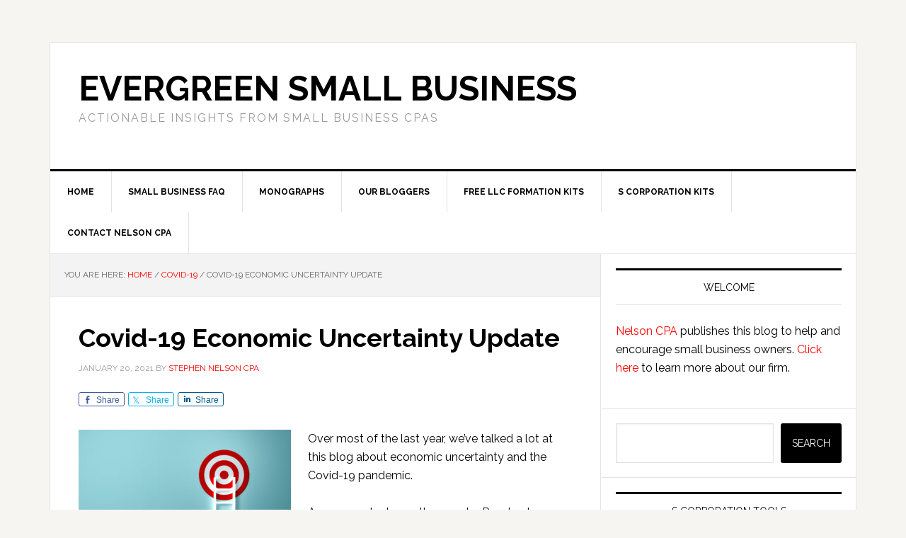

--- FILE ---
content_type: text/html; charset=UTF-8
request_url: https://evergreensmallbusiness.com/covid-19-economic-uncertainty-update/
body_size: 25365
content:
<!DOCTYPE html>
<html lang="en">
<head >
<meta charset="UTF-8" />
<meta name="viewport" content="width=device-width, initial-scale=1" />
<meta name='robots' content='index, follow, max-image-preview:large, max-snippet:-1, max-video-preview:-1' />

	<!-- This site is optimized with the Yoast SEO Premium plugin v26.8 (Yoast SEO v26.8) - https://yoast.com/product/yoast-seo-premium-wordpress/ -->
	<title>Covid-19 Economic Uncertainty Update - Evergreen Small Business</title>
	<meta name="description" content="As PPP loans again become available, firms need to reassess the economic uncertainty they face. And for more reasons than just those loans." />
	<link rel="canonical" href="https://evergreensmallbusiness.com/covid-19-economic-uncertainty-update/" />
	<meta property="og:locale" content="en_US" />
	<meta property="og:type" content="article" />
	<meta property="og:title" content="Covid-19 Economic Uncertainty Update" />
	<meta property="og:description" content="As PPP loans again become available, firms need to reassess the economic uncertainty they face. And for more reasons than just those loans." />
	<meta property="og:url" content="https://evergreensmallbusiness.com/covid-19-economic-uncertainty-update/" />
	<meta property="og:site_name" content="Evergreen Small Business" />
	<meta property="article:published_time" content="2021-01-20T23:55:13+00:00" />
	<meta property="article:modified_time" content="2021-01-25T16:51:54+00:00" />
	<meta property="og:image" content="https://evergreensmallbusiness.com/wp-content/uploads/2021/01/iStock-958939552-scaled.jpg" />
	<meta property="og:image:width" content="2560" />
	<meta property="og:image:height" content="1920" />
	<meta property="og:image:type" content="image/jpeg" />
	<meta name="author" content="Stephen Nelson CPA" />
	<meta name="twitter:card" content="summary_large_image" />
	<meta name="twitter:creator" content="@SeattleCPA" />
	<meta name="twitter:site" content="@SeattleCPA" />
	<meta name="twitter:label1" content="Written by" />
	<meta name="twitter:data1" content="Stephen Nelson CPA" />
	<meta name="twitter:label2" content="Est. reading time" />
	<meta name="twitter:data2" content="10 minutes" />
	<script type="application/ld+json" class="yoast-schema-graph">{"@context":"https://schema.org","@graph":[{"@type":"Article","@id":"https://evergreensmallbusiness.com/covid-19-economic-uncertainty-update/#article","isPartOf":{"@id":"https://evergreensmallbusiness.com/covid-19-economic-uncertainty-update/"},"author":{"name":"Stephen Nelson CPA","@id":"https://evergreensmallbusiness.com/#/schema/person/81bbd61b04df6d67d261eaa871e65e36"},"headline":"Covid-19 Economic Uncertainty Update","datePublished":"2021-01-20T23:55:13+00:00","dateModified":"2021-01-25T16:51:54+00:00","mainEntityOfPage":{"@id":"https://evergreensmallbusiness.com/covid-19-economic-uncertainty-update/"},"wordCount":2048,"image":{"@id":"https://evergreensmallbusiness.com/covid-19-economic-uncertainty-update/#primaryimage"},"thumbnailUrl":"https://evergreensmallbusiness.com/wp-content/uploads/2021/01/iStock-958939552-scaled.jpg","articleSection":["COVID-19","management","PPP"],"inLanguage":"en"},{"@type":"WebPage","@id":"https://evergreensmallbusiness.com/covid-19-economic-uncertainty-update/","url":"https://evergreensmallbusiness.com/covid-19-economic-uncertainty-update/","name":"Covid-19 Economic Uncertainty Update - Evergreen Small Business","isPartOf":{"@id":"https://evergreensmallbusiness.com/#website"},"primaryImageOfPage":{"@id":"https://evergreensmallbusiness.com/covid-19-economic-uncertainty-update/#primaryimage"},"image":{"@id":"https://evergreensmallbusiness.com/covid-19-economic-uncertainty-update/#primaryimage"},"thumbnailUrl":"https://evergreensmallbusiness.com/wp-content/uploads/2021/01/iStock-958939552-scaled.jpg","datePublished":"2021-01-20T23:55:13+00:00","dateModified":"2021-01-25T16:51:54+00:00","author":{"@id":"https://evergreensmallbusiness.com/#/schema/person/81bbd61b04df6d67d261eaa871e65e36"},"description":"As PPP loans again become available, firms need to reassess the economic uncertainty they face. And for more reasons than just those loans.","breadcrumb":{"@id":"https://evergreensmallbusiness.com/covid-19-economic-uncertainty-update/#breadcrumb"},"inLanguage":"en","potentialAction":[{"@type":"ReadAction","target":["https://evergreensmallbusiness.com/covid-19-economic-uncertainty-update/"]}]},{"@type":"ImageObject","inLanguage":"en","@id":"https://evergreensmallbusiness.com/covid-19-economic-uncertainty-update/#primaryimage","url":"https://evergreensmallbusiness.com/wp-content/uploads/2021/01/iStock-958939552-scaled.jpg","contentUrl":"https://evergreensmallbusiness.com/wp-content/uploads/2021/01/iStock-958939552-scaled.jpg","width":2560,"height":1920},{"@type":"BreadcrumbList","@id":"https://evergreensmallbusiness.com/covid-19-economic-uncertainty-update/#breadcrumb","itemListElement":[{"@type":"ListItem","position":1,"name":"Home","item":"https://evergreensmallbusiness.com/"},{"@type":"ListItem","position":2,"name":"Covid-19 Economic Uncertainty Update"}]},{"@type":"WebSite","@id":"https://evergreensmallbusiness.com/#website","url":"https://evergreensmallbusiness.com/","name":"Evergreen Small Business","description":"Actionable Insights from Small Business CPAs","potentialAction":[{"@type":"SearchAction","target":{"@type":"EntryPoint","urlTemplate":"https://evergreensmallbusiness.com/?s={search_term_string}"},"query-input":{"@type":"PropertyValueSpecification","valueRequired":true,"valueName":"search_term_string"}}],"inLanguage":"en"},{"@type":"Person","@id":"https://evergreensmallbusiness.com/#/schema/person/81bbd61b04df6d67d261eaa871e65e36","name":"Stephen Nelson CPA","image":{"@type":"ImageObject","inLanguage":"en","@id":"https://evergreensmallbusiness.com/#/schema/person/image/","url":"https://secure.gravatar.com/avatar/fa0c0563c8278d739d19e83181897fe96010490739f2050455931c5de2bf7fdd?s=96&d=mm&r=g","contentUrl":"https://secure.gravatar.com/avatar/fa0c0563c8278d739d19e83181897fe96010490739f2050455931c5de2bf7fdd?s=96&d=mm&r=g","caption":"Stephen Nelson CPA"},"url":"https://evergreensmallbusiness.com/author/seattlecpa2014/"}]}</script>
	<!-- / Yoast SEO Premium plugin. -->


<link rel='dns-prefetch' href='//fonts.googleapis.com' />
<link rel='dns-prefetch' href='//www.googletagmanager.com' />
<link rel="alternate" type="application/rss+xml" title="Evergreen Small Business &raquo; Feed" href="https://evergreensmallbusiness.com/feed/" />
<link rel="alternate" type="application/rss+xml" title="Evergreen Small Business &raquo; Comments Feed" href="https://evergreensmallbusiness.com/comments/feed/" />
<link rel="alternate" type="application/rss+xml" title="Evergreen Small Business &raquo; Covid-19 Economic Uncertainty Update Comments Feed" href="https://evergreensmallbusiness.com/covid-19-economic-uncertainty-update/feed/" />
<link rel="alternate" title="oEmbed (JSON)" type="application/json+oembed" href="https://evergreensmallbusiness.com/wp-json/oembed/1.0/embed?url=https%3A%2F%2Fevergreensmallbusiness.com%2Fcovid-19-economic-uncertainty-update%2F" />
<link rel="alternate" title="oEmbed (XML)" type="text/xml+oembed" href="https://evergreensmallbusiness.com/wp-json/oembed/1.0/embed?url=https%3A%2F%2Fevergreensmallbusiness.com%2Fcovid-19-economic-uncertainty-update%2F&#038;format=xml" />
<style id='wp-img-auto-sizes-contain-inline-css' type='text/css'>
img:is([sizes=auto i],[sizes^="auto," i]){contain-intrinsic-size:3000px 1500px}
/*# sourceURL=wp-img-auto-sizes-contain-inline-css */
</style>
<link rel='stylesheet' id='genesis-simple-share-plugin-css-css' href='https://evergreensmallbusiness.com/wp-content/plugins/genesis-simple-share/assets/css/share.min.css?ver=0.1.0' type='text/css' media='all' />
<link rel='stylesheet' id='genesis-simple-share-genericons-css-css' href='https://evergreensmallbusiness.com/wp-content/plugins/genesis-simple-share/assets/css/genericons.min.css?ver=0.1.0' type='text/css' media='all' />
<link rel='stylesheet' id='news-pro-css' href='https://evergreensmallbusiness.com/wp-content/themes/news-pro/style.css?ver=3.2.2' type='text/css' media='all' />
<style id='wp-emoji-styles-inline-css' type='text/css'>

	img.wp-smiley, img.emoji {
		display: inline !important;
		border: none !important;
		box-shadow: none !important;
		height: 1em !important;
		width: 1em !important;
		margin: 0 0.07em !important;
		vertical-align: -0.1em !important;
		background: none !important;
		padding: 0 !important;
	}
/*# sourceURL=wp-emoji-styles-inline-css */
</style>
<style id='wp-block-library-inline-css' type='text/css'>
:root{--wp-block-synced-color:#7a00df;--wp-block-synced-color--rgb:122,0,223;--wp-bound-block-color:var(--wp-block-synced-color);--wp-editor-canvas-background:#ddd;--wp-admin-theme-color:#007cba;--wp-admin-theme-color--rgb:0,124,186;--wp-admin-theme-color-darker-10:#006ba1;--wp-admin-theme-color-darker-10--rgb:0,107,160.5;--wp-admin-theme-color-darker-20:#005a87;--wp-admin-theme-color-darker-20--rgb:0,90,135;--wp-admin-border-width-focus:2px}@media (min-resolution:192dpi){:root{--wp-admin-border-width-focus:1.5px}}.wp-element-button{cursor:pointer}:root .has-very-light-gray-background-color{background-color:#eee}:root .has-very-dark-gray-background-color{background-color:#313131}:root .has-very-light-gray-color{color:#eee}:root .has-very-dark-gray-color{color:#313131}:root .has-vivid-green-cyan-to-vivid-cyan-blue-gradient-background{background:linear-gradient(135deg,#00d084,#0693e3)}:root .has-purple-crush-gradient-background{background:linear-gradient(135deg,#34e2e4,#4721fb 50%,#ab1dfe)}:root .has-hazy-dawn-gradient-background{background:linear-gradient(135deg,#faaca8,#dad0ec)}:root .has-subdued-olive-gradient-background{background:linear-gradient(135deg,#fafae1,#67a671)}:root .has-atomic-cream-gradient-background{background:linear-gradient(135deg,#fdd79a,#004a59)}:root .has-nightshade-gradient-background{background:linear-gradient(135deg,#330968,#31cdcf)}:root .has-midnight-gradient-background{background:linear-gradient(135deg,#020381,#2874fc)}:root{--wp--preset--font-size--normal:16px;--wp--preset--font-size--huge:42px}.has-regular-font-size{font-size:1em}.has-larger-font-size{font-size:2.625em}.has-normal-font-size{font-size:var(--wp--preset--font-size--normal)}.has-huge-font-size{font-size:var(--wp--preset--font-size--huge)}.has-text-align-center{text-align:center}.has-text-align-left{text-align:left}.has-text-align-right{text-align:right}.has-fit-text{white-space:nowrap!important}#end-resizable-editor-section{display:none}.aligncenter{clear:both}.items-justified-left{justify-content:flex-start}.items-justified-center{justify-content:center}.items-justified-right{justify-content:flex-end}.items-justified-space-between{justify-content:space-between}.screen-reader-text{border:0;clip-path:inset(50%);height:1px;margin:-1px;overflow:hidden;padding:0;position:absolute;width:1px;word-wrap:normal!important}.screen-reader-text:focus{background-color:#ddd;clip-path:none;color:#444;display:block;font-size:1em;height:auto;left:5px;line-height:normal;padding:15px 23px 14px;text-decoration:none;top:5px;width:auto;z-index:100000}html :where(.has-border-color){border-style:solid}html :where([style*=border-top-color]){border-top-style:solid}html :where([style*=border-right-color]){border-right-style:solid}html :where([style*=border-bottom-color]){border-bottom-style:solid}html :where([style*=border-left-color]){border-left-style:solid}html :where([style*=border-width]){border-style:solid}html :where([style*=border-top-width]){border-top-style:solid}html :where([style*=border-right-width]){border-right-style:solid}html :where([style*=border-bottom-width]){border-bottom-style:solid}html :where([style*=border-left-width]){border-left-style:solid}html :where(img[class*=wp-image-]){height:auto;max-width:100%}:where(figure){margin:0 0 1em}html :where(.is-position-sticky){--wp-admin--admin-bar--position-offset:var(--wp-admin--admin-bar--height,0px)}@media screen and (max-width:600px){html :where(.is-position-sticky){--wp-admin--admin-bar--position-offset:0px}}

/*# sourceURL=wp-block-library-inline-css */
</style><style id='wp-block-search-inline-css' type='text/css'>
.wp-block-search__button{margin-left:10px;word-break:normal}.wp-block-search__button.has-icon{line-height:0}.wp-block-search__button svg{height:1.25em;min-height:24px;min-width:24px;width:1.25em;fill:currentColor;vertical-align:text-bottom}:where(.wp-block-search__button){border:1px solid #ccc;padding:6px 10px}.wp-block-search__inside-wrapper{display:flex;flex:auto;flex-wrap:nowrap;max-width:100%}.wp-block-search__label{width:100%}.wp-block-search.wp-block-search__button-only .wp-block-search__button{box-sizing:border-box;display:flex;flex-shrink:0;justify-content:center;margin-left:0;max-width:100%}.wp-block-search.wp-block-search__button-only .wp-block-search__inside-wrapper{min-width:0!important;transition-property:width}.wp-block-search.wp-block-search__button-only .wp-block-search__input{flex-basis:100%;transition-duration:.3s}.wp-block-search.wp-block-search__button-only.wp-block-search__searchfield-hidden,.wp-block-search.wp-block-search__button-only.wp-block-search__searchfield-hidden .wp-block-search__inside-wrapper{overflow:hidden}.wp-block-search.wp-block-search__button-only.wp-block-search__searchfield-hidden .wp-block-search__input{border-left-width:0!important;border-right-width:0!important;flex-basis:0;flex-grow:0;margin:0;min-width:0!important;padding-left:0!important;padding-right:0!important;width:0!important}:where(.wp-block-search__input){appearance:none;border:1px solid #949494;flex-grow:1;font-family:inherit;font-size:inherit;font-style:inherit;font-weight:inherit;letter-spacing:inherit;line-height:inherit;margin-left:0;margin-right:0;min-width:3rem;padding:8px;text-decoration:unset!important;text-transform:inherit}:where(.wp-block-search__button-inside .wp-block-search__inside-wrapper){background-color:#fff;border:1px solid #949494;box-sizing:border-box;padding:4px}:where(.wp-block-search__button-inside .wp-block-search__inside-wrapper) .wp-block-search__input{border:none;border-radius:0;padding:0 4px}:where(.wp-block-search__button-inside .wp-block-search__inside-wrapper) .wp-block-search__input:focus{outline:none}:where(.wp-block-search__button-inside .wp-block-search__inside-wrapper) :where(.wp-block-search__button){padding:4px 8px}.wp-block-search.aligncenter .wp-block-search__inside-wrapper{margin:auto}.wp-block[data-align=right] .wp-block-search.wp-block-search__button-only .wp-block-search__inside-wrapper{float:right}
/*# sourceURL=https://evergreensmallbusiness.com/wp-includes/blocks/search/style.min.css */
</style>
<style id='wp-block-paragraph-inline-css' type='text/css'>
.is-small-text{font-size:.875em}.is-regular-text{font-size:1em}.is-large-text{font-size:2.25em}.is-larger-text{font-size:3em}.has-drop-cap:not(:focus):first-letter{float:left;font-size:8.4em;font-style:normal;font-weight:100;line-height:.68;margin:.05em .1em 0 0;text-transform:uppercase}body.rtl .has-drop-cap:not(:focus):first-letter{float:none;margin-left:.1em}p.has-drop-cap.has-background{overflow:hidden}:root :where(p.has-background){padding:1.25em 2.375em}:where(p.has-text-color:not(.has-link-color)) a{color:inherit}p.has-text-align-left[style*="writing-mode:vertical-lr"],p.has-text-align-right[style*="writing-mode:vertical-rl"]{rotate:180deg}
/*# sourceURL=https://evergreensmallbusiness.com/wp-includes/blocks/paragraph/style.min.css */
</style>
<style id='global-styles-inline-css' type='text/css'>
:root{--wp--preset--aspect-ratio--square: 1;--wp--preset--aspect-ratio--4-3: 4/3;--wp--preset--aspect-ratio--3-4: 3/4;--wp--preset--aspect-ratio--3-2: 3/2;--wp--preset--aspect-ratio--2-3: 2/3;--wp--preset--aspect-ratio--16-9: 16/9;--wp--preset--aspect-ratio--9-16: 9/16;--wp--preset--color--black: #000000;--wp--preset--color--cyan-bluish-gray: #abb8c3;--wp--preset--color--white: #ffffff;--wp--preset--color--pale-pink: #f78da7;--wp--preset--color--vivid-red: #cf2e2e;--wp--preset--color--luminous-vivid-orange: #ff6900;--wp--preset--color--luminous-vivid-amber: #fcb900;--wp--preset--color--light-green-cyan: #7bdcb5;--wp--preset--color--vivid-green-cyan: #00d084;--wp--preset--color--pale-cyan-blue: #8ed1fc;--wp--preset--color--vivid-cyan-blue: #0693e3;--wp--preset--color--vivid-purple: #9b51e0;--wp--preset--gradient--vivid-cyan-blue-to-vivid-purple: linear-gradient(135deg,rgb(6,147,227) 0%,rgb(155,81,224) 100%);--wp--preset--gradient--light-green-cyan-to-vivid-green-cyan: linear-gradient(135deg,rgb(122,220,180) 0%,rgb(0,208,130) 100%);--wp--preset--gradient--luminous-vivid-amber-to-luminous-vivid-orange: linear-gradient(135deg,rgb(252,185,0) 0%,rgb(255,105,0) 100%);--wp--preset--gradient--luminous-vivid-orange-to-vivid-red: linear-gradient(135deg,rgb(255,105,0) 0%,rgb(207,46,46) 100%);--wp--preset--gradient--very-light-gray-to-cyan-bluish-gray: linear-gradient(135deg,rgb(238,238,238) 0%,rgb(169,184,195) 100%);--wp--preset--gradient--cool-to-warm-spectrum: linear-gradient(135deg,rgb(74,234,220) 0%,rgb(151,120,209) 20%,rgb(207,42,186) 40%,rgb(238,44,130) 60%,rgb(251,105,98) 80%,rgb(254,248,76) 100%);--wp--preset--gradient--blush-light-purple: linear-gradient(135deg,rgb(255,206,236) 0%,rgb(152,150,240) 100%);--wp--preset--gradient--blush-bordeaux: linear-gradient(135deg,rgb(254,205,165) 0%,rgb(254,45,45) 50%,rgb(107,0,62) 100%);--wp--preset--gradient--luminous-dusk: linear-gradient(135deg,rgb(255,203,112) 0%,rgb(199,81,192) 50%,rgb(65,88,208) 100%);--wp--preset--gradient--pale-ocean: linear-gradient(135deg,rgb(255,245,203) 0%,rgb(182,227,212) 50%,rgb(51,167,181) 100%);--wp--preset--gradient--electric-grass: linear-gradient(135deg,rgb(202,248,128) 0%,rgb(113,206,126) 100%);--wp--preset--gradient--midnight: linear-gradient(135deg,rgb(2,3,129) 0%,rgb(40,116,252) 100%);--wp--preset--font-size--small: 13px;--wp--preset--font-size--medium: 20px;--wp--preset--font-size--large: 36px;--wp--preset--font-size--x-large: 42px;--wp--preset--spacing--20: 0.44rem;--wp--preset--spacing--30: 0.67rem;--wp--preset--spacing--40: 1rem;--wp--preset--spacing--50: 1.5rem;--wp--preset--spacing--60: 2.25rem;--wp--preset--spacing--70: 3.38rem;--wp--preset--spacing--80: 5.06rem;--wp--preset--shadow--natural: 6px 6px 9px rgba(0, 0, 0, 0.2);--wp--preset--shadow--deep: 12px 12px 50px rgba(0, 0, 0, 0.4);--wp--preset--shadow--sharp: 6px 6px 0px rgba(0, 0, 0, 0.2);--wp--preset--shadow--outlined: 6px 6px 0px -3px rgb(255, 255, 255), 6px 6px rgb(0, 0, 0);--wp--preset--shadow--crisp: 6px 6px 0px rgb(0, 0, 0);}:where(.is-layout-flex){gap: 0.5em;}:where(.is-layout-grid){gap: 0.5em;}body .is-layout-flex{display: flex;}.is-layout-flex{flex-wrap: wrap;align-items: center;}.is-layout-flex > :is(*, div){margin: 0;}body .is-layout-grid{display: grid;}.is-layout-grid > :is(*, div){margin: 0;}:where(.wp-block-columns.is-layout-flex){gap: 2em;}:where(.wp-block-columns.is-layout-grid){gap: 2em;}:where(.wp-block-post-template.is-layout-flex){gap: 1.25em;}:where(.wp-block-post-template.is-layout-grid){gap: 1.25em;}.has-black-color{color: var(--wp--preset--color--black) !important;}.has-cyan-bluish-gray-color{color: var(--wp--preset--color--cyan-bluish-gray) !important;}.has-white-color{color: var(--wp--preset--color--white) !important;}.has-pale-pink-color{color: var(--wp--preset--color--pale-pink) !important;}.has-vivid-red-color{color: var(--wp--preset--color--vivid-red) !important;}.has-luminous-vivid-orange-color{color: var(--wp--preset--color--luminous-vivid-orange) !important;}.has-luminous-vivid-amber-color{color: var(--wp--preset--color--luminous-vivid-amber) !important;}.has-light-green-cyan-color{color: var(--wp--preset--color--light-green-cyan) !important;}.has-vivid-green-cyan-color{color: var(--wp--preset--color--vivid-green-cyan) !important;}.has-pale-cyan-blue-color{color: var(--wp--preset--color--pale-cyan-blue) !important;}.has-vivid-cyan-blue-color{color: var(--wp--preset--color--vivid-cyan-blue) !important;}.has-vivid-purple-color{color: var(--wp--preset--color--vivid-purple) !important;}.has-black-background-color{background-color: var(--wp--preset--color--black) !important;}.has-cyan-bluish-gray-background-color{background-color: var(--wp--preset--color--cyan-bluish-gray) !important;}.has-white-background-color{background-color: var(--wp--preset--color--white) !important;}.has-pale-pink-background-color{background-color: var(--wp--preset--color--pale-pink) !important;}.has-vivid-red-background-color{background-color: var(--wp--preset--color--vivid-red) !important;}.has-luminous-vivid-orange-background-color{background-color: var(--wp--preset--color--luminous-vivid-orange) !important;}.has-luminous-vivid-amber-background-color{background-color: var(--wp--preset--color--luminous-vivid-amber) !important;}.has-light-green-cyan-background-color{background-color: var(--wp--preset--color--light-green-cyan) !important;}.has-vivid-green-cyan-background-color{background-color: var(--wp--preset--color--vivid-green-cyan) !important;}.has-pale-cyan-blue-background-color{background-color: var(--wp--preset--color--pale-cyan-blue) !important;}.has-vivid-cyan-blue-background-color{background-color: var(--wp--preset--color--vivid-cyan-blue) !important;}.has-vivid-purple-background-color{background-color: var(--wp--preset--color--vivid-purple) !important;}.has-black-border-color{border-color: var(--wp--preset--color--black) !important;}.has-cyan-bluish-gray-border-color{border-color: var(--wp--preset--color--cyan-bluish-gray) !important;}.has-white-border-color{border-color: var(--wp--preset--color--white) !important;}.has-pale-pink-border-color{border-color: var(--wp--preset--color--pale-pink) !important;}.has-vivid-red-border-color{border-color: var(--wp--preset--color--vivid-red) !important;}.has-luminous-vivid-orange-border-color{border-color: var(--wp--preset--color--luminous-vivid-orange) !important;}.has-luminous-vivid-amber-border-color{border-color: var(--wp--preset--color--luminous-vivid-amber) !important;}.has-light-green-cyan-border-color{border-color: var(--wp--preset--color--light-green-cyan) !important;}.has-vivid-green-cyan-border-color{border-color: var(--wp--preset--color--vivid-green-cyan) !important;}.has-pale-cyan-blue-border-color{border-color: var(--wp--preset--color--pale-cyan-blue) !important;}.has-vivid-cyan-blue-border-color{border-color: var(--wp--preset--color--vivid-cyan-blue) !important;}.has-vivid-purple-border-color{border-color: var(--wp--preset--color--vivid-purple) !important;}.has-vivid-cyan-blue-to-vivid-purple-gradient-background{background: var(--wp--preset--gradient--vivid-cyan-blue-to-vivid-purple) !important;}.has-light-green-cyan-to-vivid-green-cyan-gradient-background{background: var(--wp--preset--gradient--light-green-cyan-to-vivid-green-cyan) !important;}.has-luminous-vivid-amber-to-luminous-vivid-orange-gradient-background{background: var(--wp--preset--gradient--luminous-vivid-amber-to-luminous-vivid-orange) !important;}.has-luminous-vivid-orange-to-vivid-red-gradient-background{background: var(--wp--preset--gradient--luminous-vivid-orange-to-vivid-red) !important;}.has-very-light-gray-to-cyan-bluish-gray-gradient-background{background: var(--wp--preset--gradient--very-light-gray-to-cyan-bluish-gray) !important;}.has-cool-to-warm-spectrum-gradient-background{background: var(--wp--preset--gradient--cool-to-warm-spectrum) !important;}.has-blush-light-purple-gradient-background{background: var(--wp--preset--gradient--blush-light-purple) !important;}.has-blush-bordeaux-gradient-background{background: var(--wp--preset--gradient--blush-bordeaux) !important;}.has-luminous-dusk-gradient-background{background: var(--wp--preset--gradient--luminous-dusk) !important;}.has-pale-ocean-gradient-background{background: var(--wp--preset--gradient--pale-ocean) !important;}.has-electric-grass-gradient-background{background: var(--wp--preset--gradient--electric-grass) !important;}.has-midnight-gradient-background{background: var(--wp--preset--gradient--midnight) !important;}.has-small-font-size{font-size: var(--wp--preset--font-size--small) !important;}.has-medium-font-size{font-size: var(--wp--preset--font-size--medium) !important;}.has-large-font-size{font-size: var(--wp--preset--font-size--large) !important;}.has-x-large-font-size{font-size: var(--wp--preset--font-size--x-large) !important;}
/*# sourceURL=global-styles-inline-css */
</style>

<style id='classic-theme-styles-inline-css' type='text/css'>
/*! This file is auto-generated */
.wp-block-button__link{color:#fff;background-color:#32373c;border-radius:9999px;box-shadow:none;text-decoration:none;padding:calc(.667em + 2px) calc(1.333em + 2px);font-size:1.125em}.wp-block-file__button{background:#32373c;color:#fff;text-decoration:none}
/*# sourceURL=/wp-includes/css/classic-themes.min.css */
</style>
<link rel='stylesheet' id='contact-form-7-css' href='https://evergreensmallbusiness.com/wp-content/plugins/contact-form-7/includes/css/styles.css?ver=6.1.4' type='text/css' media='all' />
<link rel='stylesheet' id='dashicons-css' href='https://evergreensmallbusiness.com/wp-includes/css/dashicons.min.css?ver=6.9' type='text/css' media='all' />
<link rel='stylesheet' id='google-fonts-css' href='//fonts.googleapis.com/css?family=Raleway%3A400%2C700&#038;ver=3.2.2' type='text/css' media='all' />
<script type="text/javascript" src="https://evergreensmallbusiness.com/wp-includes/js/jquery/jquery.min.js?ver=3.7.1" id="jquery-core-js"></script>
<script type="text/javascript" src="https://evergreensmallbusiness.com/wp-includes/js/jquery/jquery-migrate.min.js?ver=3.4.1" id="jquery-migrate-js"></script>
<script type="text/javascript" src="https://evergreensmallbusiness.com/wp-content/plugins/genesis-simple-share/assets/js/sharrre/jquery.sharrre.min.js?ver=0.1.0" id="genesis-simple-share-plugin-js-js"></script>
<script type="text/javascript" src="https://evergreensmallbusiness.com/wp-content/plugins/genesis-simple-share/assets/js/waypoints.min.js?ver=0.1.0" id="genesis-simple-share-waypoint-js-js"></script>
<link rel="https://api.w.org/" href="https://evergreensmallbusiness.com/wp-json/" /><link rel="alternate" title="JSON" type="application/json" href="https://evergreensmallbusiness.com/wp-json/wp/v2/posts/12794" /><link rel="EditURI" type="application/rsd+xml" title="RSD" href="https://evergreensmallbusiness.com/xmlrpc.php?rsd" />
<meta name="generator" content="WordPress 6.9" />
<link rel='shortlink' href='https://evergreensmallbusiness.com/?p=12794' />

		<!-- GA Google Analytics @ https://m0n.co/ga -->
		<script async src="https://www.googletagmanager.com/gtag/js?id=G-KBR2VLYXYP"></script>
		<script>
			window.dataLayer = window.dataLayer || [];
			function gtag(){dataLayer.push(arguments);}
			gtag('js', new Date());
			gtag('config', 'G-KBR2VLYXYP');
		</script>

	<meta name="generator" content="Site Kit by Google 1.171.0" /><link rel="pingback" href="https://evergreensmallbusiness.com/xmlrpc.php" />
<script>
document.addEventListener( 'wpcf7mailsent', function( event ) {
  gtag('event', 'submit', {
  'event_category': 'Contact Form'
});
}, false );
</script><style type="text/css">.recentcomments a{display:inline !important;padding:0 !important;margin:0 !important;}</style><script>function calculate199A() {
  const D = parseFloat(document.getElementById("deduction").value);
  const ST = parseFloat(document.getElementById("single_thresh").value);
  const MT = parseFloat(document.getElementById("married_thresh").value);
  const FS = document.getElementById("filing_status").value.toUpperCase();
  const TI = parseFloat(document.getElementById("taxable_income").value);
  const QBI_N = parseFloat(document.getElementById("non_sstb_qbi").value);
  const W2_N = parseFloat(document.getElementById("non_sstb_w2").value);
  const UB_N = parseFloat(document.getElementById("non_sstb_basis").value);
  const QBI_S = parseFloat(document.getElementById("sstb_qbi").value);

  const W2_limit = Math.max(0.5 * W2_N, 0.25 * W2_N + 0.025 * UB_N);
  const deduction_non_sstb = Math.min(D * QBI_N, W2_limit);
  const all_qbi = QBI_N + QBI_S;
  const threshold = FS === "M" ? MT : ST;
  const limitation = 0.75 * (TI - threshold);
  const deduction_all_tb = D * all_qbi - Math.min(D * all_qbi, limitation);
  const greater_deduction = Math.max(deduction_non_sstb, deduction_all_tb);
  const final_deduction = Math.min(D * TI, greater_deduction);

  document.getElementById("non_sstb_deduction").innerText = "$" + deduction_non_sstb.toFixed(2);
  document.getElementById("all_tb_deduction").innerText = "$" + deduction_all_tb.toFixed(2);
  document.getElementById("greater_deduction").innerText = "$" + greater_deduction.toFixed(2);
  document.getElementById("final_deduction").innerText = "$" + final_deduction.toFixed(2);
}
</script>
<!-- Google Tag Manager snippet added by Site Kit -->
<script type="text/javascript">
/* <![CDATA[ */

			( function( w, d, s, l, i ) {
				w[l] = w[l] || [];
				w[l].push( {'gtm.start': new Date().getTime(), event: 'gtm.js'} );
				var f = d.getElementsByTagName( s )[0],
					j = d.createElement( s ), dl = l != 'dataLayer' ? '&l=' + l : '';
				j.async = true;
				j.src = 'https://www.googletagmanager.com/gtm.js?id=' + i + dl;
				f.parentNode.insertBefore( j, f );
			} )( window, document, 'script', 'dataLayer', 'GTM-5C2299M' );
			
/* ]]> */
</script>

<!-- End Google Tag Manager snippet added by Site Kit -->
<link rel="icon" href="https://evergreensmallbusiness.com/wp-content/uploads/2017/10/cropped-ESBicon-32x32.png" sizes="32x32" />
<link rel="icon" href="https://evergreensmallbusiness.com/wp-content/uploads/2017/10/cropped-ESBicon-192x192.png" sizes="192x192" />
<link rel="apple-touch-icon" href="https://evergreensmallbusiness.com/wp-content/uploads/2017/10/cropped-ESBicon-180x180.png" />
<meta name="msapplication-TileImage" content="https://evergreensmallbusiness.com/wp-content/uploads/2017/10/cropped-ESBicon-270x270.png" />
		<style type="text/css" id="wp-custom-css">
			/*
You can add your own CSS here.

Click the help icon above to learn more.
*/

cite {
 font-style: italic;
}

p.akismet_comment_form_privacy_notice {
	padding-left: 2.5em;
}

/*custom list styles for quoting WA laws*/

.entry-content ol.numeral-paren li, ol.lower-alpha-paren li, ol.lower-roman-paren li {
    list-style: none;
    position: relative;
}

.entry-content ol.numeral-paren {
    counter-reset: decimal
}
.entry-content ol.numeral-paren > li:before {
    counter-increment: decimal;
    content:"(" counter(decimal, decimal)") "

}

.entry-content ol.lower-alpha-paren {
    counter-reset: alpha
}
.entry-content ol.lower-alpha-paren > li:before {
    counter-increment: alpha;
    content:"(" counter(alpha, lower-alpha)") "
}

.entry-content ol.lower-roman-paren {
    counter-reset: roman;
}
.entry-content ol.lower-roman-paren > li:before {
    counter-increment: roman;
    content:"(" counter(roman, lower-roman)") "
}

/*custom definition list styles for footnote citations*/

dl.footnotes dd {
	display: inline;
	font-size: .9em;	
	margin-left: .2em;
}

dl.footnotes dd:after {
  display: block;
  content: '';
	margin-bottom: .2em;
}

dl.footnotes dt {
  display: inline-block;
	vertical-align: super;
	font-size: .75em;
}

/*higher contrast text*/

.entry-content p {
	color: black;
}

.entry-content li {
	color: black;
}

section.widget p {
	color: black;	
}

div.title-area {
	width: auto;
}		</style>
		</head>
<body data-rsssl=1 class="wp-singular post-template-default single single-post postid-12794 single-format-standard wp-theme-genesis wp-child-theme-news-pro content-sidebar genesis-breadcrumbs-visible genesis-footer-widgets-hidden">		<!-- Google Tag Manager (noscript) snippet added by Site Kit -->
		<noscript>
			<iframe src="https://www.googletagmanager.com/ns.html?id=GTM-5C2299M" height="0" width="0" style="display:none;visibility:hidden"></iframe>
		</noscript>
		<!-- End Google Tag Manager (noscript) snippet added by Site Kit -->
		<div class="site-container"><ul class="genesis-skip-link"><li><a href="#genesis-nav-primary" class="screen-reader-shortcut"> Skip to primary navigation</a></li><li><a href="#genesis-content" class="screen-reader-shortcut"> Skip to main content</a></li><li><a href="#genesis-sidebar-primary" class="screen-reader-shortcut"> Skip to primary sidebar</a></li></ul><div class="site-container-wrap"><header class="site-header"><div class="wrap"><div class="title-area"><p class="site-title"><a href="https://evergreensmallbusiness.com/">Evergreen Small Business</a></p><p class="site-description">Actionable Insights from Small Business CPAs</p></div><div class="widget-area header-widget-area"><section id="block-2" class="widget widget_block widget_text"><div class="widget-wrap">
<p></p>
</div></section>
</div></div></header><nav class="nav-primary" aria-label="Main" id="genesis-nav-primary"><div class="wrap"><ul id="menu-main-menu" class="menu genesis-nav-menu menu-primary js-superfish"><li id="menu-item-101" class="menu-item menu-item-type-custom menu-item-object-custom menu-item-home menu-item-101"><a href="https://evergreensmallbusiness.com/"><span >Home</span></a></li>
<li id="menu-item-87" class="menu-item menu-item-type-post_type menu-item-object-page menu-item-87"><a href="https://evergreensmallbusiness.com/small-business-faq/"><span >Small Business FAQ</span></a></li>
<li id="menu-item-102" class="menu-item menu-item-type-post_type menu-item-object-page menu-item-has-children menu-item-102"><a href="https://evergreensmallbusiness.com/ebooks/"><span >Monographs</span></a>
<ul class="sub-menu">
	<li id="menu-item-283" class="menu-item menu-item-type-post_type menu-item-object-page menu-item-283"><a href="https://evergreensmallbusiness.com/ebooks/business-planning-workbook/"><span >Business Planning Workbook</span></a></li>
	<li id="menu-item-3646" class="menu-item menu-item-type-post_type menu-item-object-page menu-item-3646"><a href="https://evergreensmallbusiness.com/ebooks/the-thirteen-word-retirement-plan/"><span >Download Your Free Copy of the Thirteen Word Retirement Plan</span></a></li>
	<li id="menu-item-1932" class="menu-item menu-item-type-post_type menu-item-object-page menu-item-1932"><a href="https://evergreensmallbusiness.com/ebooks/five-minute-payroll-ebook/"><span >Five Minute Payroll Monograph (2019 Edition)</span></a></li>
	<li id="menu-item-287" class="menu-item menu-item-type-post_type menu-item-object-page menu-item-287"><a href="https://evergreensmallbusiness.com/ebooks/llc-operating-agreement/"><span >LLC Operating Agreement</span></a></li>
	<li id="menu-item-9794" class="menu-item menu-item-type-post_type menu-item-object-page menu-item-9794"><a href="https://evergreensmallbusiness.com/ebooks/maximizing-ppp-loan-forgiveness/"><span >Maximizing PPP Loan Forgiveness</span></a></li>
	<li id="menu-item-6286" class="menu-item menu-item-type-post_type menu-item-object-page menu-item-6286"><a href="https://evergreensmallbusiness.com/ebooks/maximizing-sec-199a-deductions-e-book/"><span >Maximizing Sec. 199A Deductions Monograph</span></a></li>
	<li id="menu-item-2021" class="menu-item menu-item-type-post_type menu-item-object-page menu-item-2021"><a href="https://evergreensmallbusiness.com/ebooks/preparing-form-3115-for-the-tangible-property-regulations/"><span >Preparing Form 3115 for the Tangible Property Regulations</span></a></li>
	<li id="menu-item-7561" class="menu-item menu-item-type-post_type menu-item-object-page menu-item-7561"><a href="https://evergreensmallbusiness.com/ebooks/preparing-u-s-tax-returns-for-international-taxpayers/"><span >Preparing U.S. Tax Returns for International Taxpayers</span></a></li>
	<li id="menu-item-286" class="menu-item menu-item-type-post_type menu-item-object-page menu-item-286"><a href="https://evergreensmallbusiness.com/ebooks/real-estate-tax-loopholes-secrets/"><span >Real Estate Tax Loopholes &#038; Secrets</span></a></li>
	<li id="menu-item-29705" class="menu-item menu-item-type-post_type menu-item-object-page menu-item-29705"><a href="https://evergreensmallbusiness.com/ebooks/red-portfolio-black-portfolio-faq-and-download/"><span >Red Portfolio Black Portfolio FAQ and Download</span></a></li>
	<li id="menu-item-285" class="menu-item menu-item-type-post_type menu-item-object-page menu-item-285"><a href="https://evergreensmallbusiness.com/ebooks/sample-corporate-bylaws/"><span >Sample Corporate Bylaws</span></a></li>
	<li id="menu-item-284" class="menu-item menu-item-type-post_type menu-item-object-page menu-item-284"><a href="https://evergreensmallbusiness.com/ebooks/setting-low-salaries-for-s-corporations/"><span >Setting Low Salaries for S Corporations</span></a></li>
	<li id="menu-item-288" class="menu-item menu-item-type-post_type menu-item-object-page menu-item-288"><a href="https://evergreensmallbusiness.com/ebooks/small-business-tax-deduction-secrets/"><span >Small Business Tax Deduction Secrets</span></a></li>
	<li id="menu-item-1979" class="menu-item menu-item-type-post_type menu-item-object-page menu-item-1979"><a href="https://evergreensmallbusiness.com/ebooks/small-businesses-and-the-affordable-care-act-obamacare/"><span >Small Businesses and the Affordable Care Act (Obamacare)</span></a></li>
	<li id="menu-item-2043" class="menu-item menu-item-type-post_type menu-item-object-page menu-item-2043"><a href="https://evergreensmallbusiness.com/joining-our-affiliate-program/"><span >Joining Our Affiliate Program</span></a></li>
</ul>
</li>
<li id="menu-item-89" class="menu-item menu-item-type-post_type menu-item-object-page menu-item-89"><a href="https://evergreensmallbusiness.com/stephen-l-nelson-cpa/"><span >Our Bloggers</span></a></li>
<li id="menu-item-2083" class="menu-item menu-item-type-post_type menu-item-object-page menu-item-has-children menu-item-2083"><a href="https://evergreensmallbusiness.com/all-states-real-estate-investor-llc-formation-kit/"><span >Free LLC Formation Kits</span></a>
<ul class="sub-menu">
	<li id="menu-item-2640" class="menu-item menu-item-type-post_type menu-item-object-page menu-item-2640"><a href="https://evergreensmallbusiness.com/all-states-real-estate-investor-llc-formation-kit/forming-an-alabama-limited-liability-company/"><span >Alabama LLC</span></a></li>
	<li id="menu-item-2641" class="menu-item menu-item-type-post_type menu-item-object-page menu-item-2641"><a href="https://evergreensmallbusiness.com/all-states-real-estate-investor-llc-formation-kit/forming-an-alaska-limited-liability-company/"><span >Alaska LLC</span></a></li>
	<li id="menu-item-2642" class="menu-item menu-item-type-post_type menu-item-object-page menu-item-2642"><a href="https://evergreensmallbusiness.com/all-states-real-estate-investor-llc-formation-kit/forming-an-arizona-limited-liability-company/"><span >Arizona LLC</span></a></li>
	<li id="menu-item-2643" class="menu-item menu-item-type-post_type menu-item-object-page menu-item-2643"><a href="https://evergreensmallbusiness.com/all-states-real-estate-investor-llc-formation-kit/forming-an-arkansas-limited-liability-company/"><span >Arkansas LLC</span></a></li>
	<li id="menu-item-2601" class="menu-item menu-item-type-post_type menu-item-object-page menu-item-2601"><a href="https://evergreensmallbusiness.com/all-states-real-estate-investor-llc-formation-kit/forming-a-california-limited-liability-company/"><span >California LLC</span></a></li>
	<li id="menu-item-2602" class="menu-item menu-item-type-post_type menu-item-object-page menu-item-2602"><a href="https://evergreensmallbusiness.com/all-states-real-estate-investor-llc-formation-kit/forming-a-colorado-limited-liability-company/"><span >Colorado LLC</span></a></li>
	<li id="menu-item-2603" class="menu-item menu-item-type-post_type menu-item-object-page menu-item-2603"><a href="https://evergreensmallbusiness.com/all-states-real-estate-investor-llc-formation-kit/forming-a-connecticut-limited-liability-company/"><span >Connecticut LLC</span></a></li>
	<li id="menu-item-2604" class="menu-item menu-item-type-post_type menu-item-object-page menu-item-2604"><a href="https://evergreensmallbusiness.com/all-states-real-estate-investor-llc-formation-kit/forming-a-delaware-limited-liability-company/"><span >Delaware LLC</span></a></li>
	<li id="menu-item-2605" class="menu-item menu-item-type-post_type menu-item-object-page menu-item-2605"><a href="https://evergreensmallbusiness.com/all-states-real-estate-investor-llc-formation-kit/forming-a-florida-limited-liability-company/"><span >Florida LLC</span></a></li>
	<li id="menu-item-2606" class="menu-item menu-item-type-post_type menu-item-object-page menu-item-2606"><a href="https://evergreensmallbusiness.com/all-states-real-estate-investor-llc-formation-kit/forming-a-georgia-limited-liability-company/"><span >Georgia LLC</span></a></li>
	<li id="menu-item-2607" class="menu-item menu-item-type-post_type menu-item-object-page menu-item-2607"><a href="https://evergreensmallbusiness.com/all-states-real-estate-investor-llc-formation-kit/forming-a-hawaii-limited-liability-company/"><span >Hawaii LLC</span></a></li>
	<li id="menu-item-2644" class="menu-item menu-item-type-post_type menu-item-object-page menu-item-2644"><a href="https://evergreensmallbusiness.com/all-states-real-estate-investor-llc-formation-kit/forming-an-idaho-limited-liability-company/"><span >Idaho LLC</span></a></li>
	<li id="menu-item-2645" class="menu-item menu-item-type-post_type menu-item-object-page menu-item-2645"><a href="https://evergreensmallbusiness.com/all-states-real-estate-investor-llc-formation-kit/forming-an-illinois-limited-liability-company/"><span >Illinois LLC</span></a></li>
	<li id="menu-item-2646" class="menu-item menu-item-type-post_type menu-item-object-page menu-item-2646"><a href="https://evergreensmallbusiness.com/all-states-real-estate-investor-llc-formation-kit/forming-an-indiana-limited-liability-company/"><span >Indiana LLC</span></a></li>
	<li id="menu-item-2647" class="menu-item menu-item-type-post_type menu-item-object-page menu-item-2647"><a href="https://evergreensmallbusiness.com/all-states-real-estate-investor-llc-formation-kit/forming-an-iowa-limited-liability-company/"><span >Iowa LLC</span></a></li>
	<li id="menu-item-2608" class="menu-item menu-item-type-post_type menu-item-object-page menu-item-2608"><a href="https://evergreensmallbusiness.com/all-states-real-estate-investor-llc-formation-kit/forming-a-kansas-limited-liability-company/"><span >Kansas LLC</span></a></li>
	<li id="menu-item-2609" class="menu-item menu-item-type-post_type menu-item-object-page menu-item-2609"><a href="https://evergreensmallbusiness.com/all-states-real-estate-investor-llc-formation-kit/forming-a-kentucky-limited-liability-company/"><span >Kentucky LLC</span></a></li>
	<li id="menu-item-2610" class="menu-item menu-item-type-post_type menu-item-object-page menu-item-2610"><a href="https://evergreensmallbusiness.com/all-states-real-estate-investor-llc-formation-kit/forming-a-louisiana-limited-liability-company/"><span >Louisiana LLC</span></a></li>
	<li id="menu-item-2611" class="menu-item menu-item-type-post_type menu-item-object-page menu-item-2611"><a href="https://evergreensmallbusiness.com/all-states-real-estate-investor-llc-formation-kit/forming-a-maine-limited-liability-company/"><span >Maine LLC</span></a></li>
	<li id="menu-item-2612" class="menu-item menu-item-type-post_type menu-item-object-page menu-item-2612"><a href="https://evergreensmallbusiness.com/all-states-real-estate-investor-llc-formation-kit/forming-a-maryland-limited-liability-company/"><span >Maryland LLC</span></a></li>
	<li id="menu-item-2613" class="menu-item menu-item-type-post_type menu-item-object-page menu-item-2613"><a href="https://evergreensmallbusiness.com/all-states-real-estate-investor-llc-formation-kit/forming-a-massachusetts-limited-liability-company/"><span >Massachusetts LLC</span></a></li>
	<li id="menu-item-2614" class="menu-item menu-item-type-post_type menu-item-object-page menu-item-2614"><a href="https://evergreensmallbusiness.com/all-states-real-estate-investor-llc-formation-kit/forming-a-michigan-limited-liability-company/"><span >Michigan LLC</span></a></li>
	<li id="menu-item-2615" class="menu-item menu-item-type-post_type menu-item-object-page menu-item-2615"><a href="https://evergreensmallbusiness.com/all-states-real-estate-investor-llc-formation-kit/forming-a-minnesota-limited-liability-company/"><span >Minnesota LLC</span></a></li>
	<li id="menu-item-2616" class="menu-item menu-item-type-post_type menu-item-object-page menu-item-2616"><a href="https://evergreensmallbusiness.com/all-states-real-estate-investor-llc-formation-kit/forming-a-mississippi-limited-liability-company/"><span >Mississippi LLC</span></a></li>
	<li id="menu-item-2617" class="menu-item menu-item-type-post_type menu-item-object-page menu-item-2617"><a href="https://evergreensmallbusiness.com/all-states-real-estate-investor-llc-formation-kit/forming-a-missouri-limited-liability-company/"><span >Missouri LLC</span></a></li>
	<li id="menu-item-2618" class="menu-item menu-item-type-post_type menu-item-object-page menu-item-2618"><a href="https://evergreensmallbusiness.com/all-states-real-estate-investor-llc-formation-kit/forming-a-montana-limited-liability-company/"><span >Montana LLC</span></a></li>
	<li id="menu-item-2619" class="menu-item menu-item-type-post_type menu-item-object-page menu-item-2619"><a href="https://evergreensmallbusiness.com/all-states-real-estate-investor-llc-formation-kit/forming-a-nebraska-limited-liability-company/"><span >Nebraska LLC</span></a></li>
	<li id="menu-item-2620" class="menu-item menu-item-type-post_type menu-item-object-page menu-item-2620"><a href="https://evergreensmallbusiness.com/all-states-real-estate-investor-llc-formation-kit/forming-a-nevada-limited-liability-company/"><span >Nevada LLC</span></a></li>
	<li id="menu-item-2621" class="menu-item menu-item-type-post_type menu-item-object-page menu-item-2621"><a href="https://evergreensmallbusiness.com/all-states-real-estate-investor-llc-formation-kit/forming-a-new-hampshire-limited-liability-company/"><span >New Hampshire LLC</span></a></li>
	<li id="menu-item-2622" class="menu-item menu-item-type-post_type menu-item-object-page menu-item-2622"><a href="https://evergreensmallbusiness.com/all-states-real-estate-investor-llc-formation-kit/forming-a-new-jersey-limited-liability-company/"><span >New Jersey LLC</span></a></li>
	<li id="menu-item-2623" class="menu-item menu-item-type-post_type menu-item-object-page menu-item-2623"><a href="https://evergreensmallbusiness.com/all-states-real-estate-investor-llc-formation-kit/forming-a-new-mexico-limited-liability-company/"><span >New Mexico LLC</span></a></li>
	<li id="menu-item-2624" class="menu-item menu-item-type-post_type menu-item-object-page menu-item-2624"><a href="https://evergreensmallbusiness.com/all-states-real-estate-investor-llc-formation-kit/forming-a-new-york-state-limited-liability-company/"><span >New York LLC</span></a></li>
	<li id="menu-item-2625" class="menu-item menu-item-type-post_type menu-item-object-page menu-item-2625"><a href="https://evergreensmallbusiness.com/all-states-real-estate-investor-llc-formation-kit/forming-a-north-carolina-limited-liability-company/"><span >North Carolina LLC</span></a></li>
	<li id="menu-item-2626" class="menu-item menu-item-type-post_type menu-item-object-page menu-item-2626"><a href="https://evergreensmallbusiness.com/all-states-real-estate-investor-llc-formation-kit/forming-a-north-dakota-limited-liability-company/"><span >North Dakota LLC</span></a></li>
	<li id="menu-item-2648" class="menu-item menu-item-type-post_type menu-item-object-page menu-item-2648"><a href="https://evergreensmallbusiness.com/all-states-real-estate-investor-llc-formation-kit/forming-an-ohio-limited-liability-company/"><span >Ohio LLC</span></a></li>
	<li id="menu-item-2649" class="menu-item menu-item-type-post_type menu-item-object-page menu-item-2649"><a href="https://evergreensmallbusiness.com/all-states-real-estate-investor-llc-formation-kit/forming-an-oklahoma-limited-liability-company/"><span >Oklahoma LLC</span></a></li>
	<li id="menu-item-2650" class="menu-item menu-item-type-post_type menu-item-object-page menu-item-2650"><a href="https://evergreensmallbusiness.com/all-states-real-estate-investor-llc-formation-kit/forming-an-oregon-limited-liability-company/"><span >Oregon LLC</span></a></li>
	<li id="menu-item-2627" class="menu-item menu-item-type-post_type menu-item-object-page menu-item-2627"><a href="https://evergreensmallbusiness.com/all-states-real-estate-investor-llc-formation-kit/forming-a-pennsylvania-limited-liability-company/"><span >Pennsylvania LLC</span></a></li>
	<li id="menu-item-2628" class="menu-item menu-item-type-post_type menu-item-object-page menu-item-2628"><a href="https://evergreensmallbusiness.com/all-states-real-estate-investor-llc-formation-kit/forming-a-rhode-island-limited-liability-company/"><span >Rhode Island LLC</span></a></li>
	<li id="menu-item-2629" class="menu-item menu-item-type-post_type menu-item-object-page menu-item-2629"><a href="https://evergreensmallbusiness.com/all-states-real-estate-investor-llc-formation-kit/forming-a-south-carolina-limited-liability-company/"><span >South Carolina LLC</span></a></li>
	<li id="menu-item-2630" class="menu-item menu-item-type-post_type menu-item-object-page menu-item-2630"><a href="https://evergreensmallbusiness.com/all-states-real-estate-investor-llc-formation-kit/forming-a-south-dakota-limited-liability-company/"><span >South Dakota LLC</span></a></li>
	<li id="menu-item-2631" class="menu-item menu-item-type-post_type menu-item-object-page menu-item-2631"><a href="https://evergreensmallbusiness.com/all-states-real-estate-investor-llc-formation-kit/forming-a-tennessee-limited-liability-company/"><span >Tennessee LLC</span></a></li>
	<li id="menu-item-2632" class="menu-item menu-item-type-post_type menu-item-object-page menu-item-2632"><a href="https://evergreensmallbusiness.com/all-states-real-estate-investor-llc-formation-kit/forming-a-texas-limited-liability-company/"><span >Texas LLC</span></a></li>
	<li id="menu-item-2633" class="menu-item menu-item-type-post_type menu-item-object-page menu-item-2633"><a href="https://evergreensmallbusiness.com/all-states-real-estate-investor-llc-formation-kit/forming-a-utah-limited-liability-company/"><span >Utah LLC</span></a></li>
	<li id="menu-item-2634" class="menu-item menu-item-type-post_type menu-item-object-page menu-item-2634"><a href="https://evergreensmallbusiness.com/all-states-real-estate-investor-llc-formation-kit/forming-a-vermont-limited-liability-company/"><span >Vermont LLC</span></a></li>
	<li id="menu-item-2635" class="menu-item menu-item-type-post_type menu-item-object-page menu-item-2635"><a href="https://evergreensmallbusiness.com/all-states-real-estate-investor-llc-formation-kit/forming-a-virginia-limited-liability-company/"><span >Virginia LLC</span></a></li>
	<li id="menu-item-2636" class="menu-item menu-item-type-post_type menu-item-object-page menu-item-2636"><a href="https://evergreensmallbusiness.com/all-states-real-estate-investor-llc-formation-kit/forming-a-washington-state-limited-liability-company/"><span >Washington LLC</span></a></li>
	<li id="menu-item-2637" class="menu-item menu-item-type-post_type menu-item-object-page menu-item-2637"><a href="https://evergreensmallbusiness.com/all-states-real-estate-investor-llc-formation-kit/forming-a-west-virginia-limited-liability-company/"><span >West Virginia LLC</span></a></li>
	<li id="menu-item-2638" class="menu-item menu-item-type-post_type menu-item-object-page menu-item-2638"><a href="https://evergreensmallbusiness.com/all-states-real-estate-investor-llc-formation-kit/forming-a-wisconsin-limited-liability-company/"><span >Wisconsin LLC</span></a></li>
	<li id="menu-item-2639" class="menu-item menu-item-type-post_type menu-item-object-page menu-item-2639"><a href="https://evergreensmallbusiness.com/all-states-real-estate-investor-llc-formation-kit/forming-a-wyoming-limited-liability-company/"><span >Wyoming LLC</span></a></li>
</ul>
</li>
<li id="menu-item-2107" class="menu-item menu-item-type-post_type menu-item-object-page menu-item-has-children menu-item-2107"><a href="https://evergreensmallbusiness.com/s-corporation-kits-for-all-fifty-states/"><span >S Corporation Kits</span></a>
<ul class="sub-menu">
	<li id="menu-item-5593" class="menu-item menu-item-type-post_type menu-item-object-page menu-item-5593"><a href="https://evergreensmallbusiness.com/s-corporation-kits-for-all-fifty-states/setting-up-an-alabama-s-corporation/"><span >Alabama S Corporation</span></a></li>
	<li id="menu-item-4105" class="menu-item menu-item-type-post_type menu-item-object-page menu-item-4105"><a href="https://evergreensmallbusiness.com/s-corporation-kits-for-all-fifty-states/setting-up-an-alaska-s-corporation/"><span >Alaska S Corporation</span></a></li>
	<li id="menu-item-5594" class="menu-item menu-item-type-post_type menu-item-object-page menu-item-5594"><a href="https://evergreensmallbusiness.com/s-corporation-kits-for-all-fifty-states/setting-up-an-arizona-s-corporation/"><span >Arizona S Corporation</span></a></li>
	<li id="menu-item-5595" class="menu-item menu-item-type-post_type menu-item-object-page menu-item-5595"><a href="https://evergreensmallbusiness.com/s-corporation-kits-for-all-fifty-states/setting-up-an-arkansas-s-corporation/"><span >Arkansas S Corporation</span></a></li>
	<li id="menu-item-4165" class="menu-item menu-item-type-post_type menu-item-object-page menu-item-4165"><a href="https://evergreensmallbusiness.com/s-corporation-kits-for-all-fifty-states/setting-up-a-california-s-corporation/"><span >California S Corporation</span></a></li>
	<li id="menu-item-4166" class="menu-item menu-item-type-post_type menu-item-object-page menu-item-4166"><a href="https://evergreensmallbusiness.com/s-corporation-kits-for-all-fifty-states/setting-up-a-colorado-s-corporation/"><span >Colorado S Corporation</span></a></li>
	<li id="menu-item-4167" class="menu-item menu-item-type-post_type menu-item-object-page menu-item-4167"><a href="https://evergreensmallbusiness.com/s-corporation-kits-for-all-fifty-states/setting-up-a-connecticut-s-corporation/"><span >Connecticut S Corporation</span></a></li>
	<li id="menu-item-4108" class="menu-item menu-item-type-post_type menu-item-object-page menu-item-4108"><a href="https://evergreensmallbusiness.com/s-corporation-kits-for-all-fifty-states/setting-up-a-delaware-s-corporation/"><span >Delaware S Corporation</span></a></li>
	<li id="menu-item-4168" class="menu-item menu-item-type-post_type menu-item-object-page menu-item-4168"><a href="https://evergreensmallbusiness.com/s-corporation-kits-for-all-fifty-states/setting-up-a-florida-s-corporation/"><span >Florida S Corporation</span></a></li>
	<li id="menu-item-4169" class="menu-item menu-item-type-post_type menu-item-object-page menu-item-4169"><a href="https://evergreensmallbusiness.com/s-corporation-kits-for-all-fifty-states/setting-up-a-georgia-s-corporation/"><span >Georgia S Corporation</span></a></li>
	<li id="menu-item-4113" class="menu-item menu-item-type-post_type menu-item-object-page menu-item-4113"><a href="https://evergreensmallbusiness.com/s-corporation-kits-for-all-fifty-states/setting-up-a-hawaii-s-corporation/"><span >Hawaii S Corporation</span></a></li>
	<li id="menu-item-4114" class="menu-item menu-item-type-post_type menu-item-object-page menu-item-4114"><a href="https://evergreensmallbusiness.com/s-corporation-kits-for-all-fifty-states/setting-up-an-idaho-s-corporation/"><span >Idaho S Corporation</span></a></li>
	<li id="menu-item-5597" class="menu-item menu-item-type-post_type menu-item-object-page menu-item-5597"><a href="https://evergreensmallbusiness.com/s-corporation-kits-for-all-fifty-states/setting-up-an-illinois-s-corporation/"><span >Illinois S Corporation</span></a></li>
	<li id="menu-item-5598" class="menu-item menu-item-type-post_type menu-item-object-page menu-item-5598"><a href="https://evergreensmallbusiness.com/s-corporation-kits-for-all-fifty-states/setting-up-an-indiana-s-corporation/"><span >Indiana S Corporation</span></a></li>
	<li id="menu-item-5596" class="menu-item menu-item-type-post_type menu-item-object-page menu-item-5596"><a href="https://evergreensmallbusiness.com/s-corporation-kits-for-all-fifty-states/setting-up-an-iowa-s-corporation/"><span >Iowa S Corporation</span></a></li>
	<li id="menu-item-4170" class="menu-item menu-item-type-post_type menu-item-object-page menu-item-4170"><a href="https://evergreensmallbusiness.com/s-corporation-kits-for-all-fifty-states/setting-up-a-kansas-s-corporation/"><span >Kansas S Corporation</span></a></li>
	<li id="menu-item-4171" class="menu-item menu-item-type-post_type menu-item-object-page menu-item-4171"><a href="https://evergreensmallbusiness.com/s-corporation-kits-for-all-fifty-states/setting-up-a-kentucky-s-corporation/"><span >Kentucky S Corporation</span></a></li>
	<li id="menu-item-4192" class="menu-item menu-item-type-post_type menu-item-object-page menu-item-4192"><a href="https://evergreensmallbusiness.com/s-corporation-kits-for-all-fifty-states/setting-up-a-louisiana-s-corporation/"><span >Louisiana S Corporation</span></a></li>
	<li id="menu-item-4112" class="menu-item menu-item-type-post_type menu-item-object-page menu-item-4112"><a href="https://evergreensmallbusiness.com/s-corporation-kits-for-all-fifty-states/setting-up-a-maine-s-corporation/"><span >Maine S Corporation</span></a></li>
	<li id="menu-item-5600" class="menu-item menu-item-type-post_type menu-item-object-page menu-item-5600"><a href="https://evergreensmallbusiness.com/s-corporation-kits-for-all-fifty-states/setting-up-a-maryland-s-corporation/"><span >Maryland S Corporation</span></a></li>
	<li id="menu-item-5601" class="menu-item menu-item-type-post_type menu-item-object-page menu-item-5601"><a href="https://evergreensmallbusiness.com/s-corporation-kits-for-all-fifty-states/setting-up-a-massachusetts-s-corporation/"><span >Massachusetts S Corporation</span></a></li>
	<li id="menu-item-5606" class="menu-item menu-item-type-post_type menu-item-object-page menu-item-5606"><a href="https://evergreensmallbusiness.com/s-corporation-kits-for-all-fifty-states/setting-up-a-michigan-s-corporation/"><span >Michigan S Corporation</span></a></li>
	<li id="menu-item-5599" class="menu-item menu-item-type-post_type menu-item-object-page menu-item-5599"><a href="https://evergreensmallbusiness.com/s-corporation-kits-for-all-fifty-states/setting-up-a-minnesota-s-corporation/"><span >Minnesota S Corporation</span></a></li>
	<li id="menu-item-5621" class="menu-item menu-item-type-post_type menu-item-object-page menu-item-5621"><a href="https://evergreensmallbusiness.com/s-corporation-kits-for-all-fifty-states/setting-up-a-mississippi-s-corporation/"><span >Mississippi S Corporation</span></a></li>
	<li id="menu-item-5622" class="menu-item menu-item-type-post_type menu-item-object-page menu-item-5622"><a href="https://evergreensmallbusiness.com/s-corporation-kits-for-all-fifty-states/setting-up-a-missouri-s-corporation/"><span >Missouri S Corporation</span></a></li>
	<li id="menu-item-4109" class="menu-item menu-item-type-post_type menu-item-object-page menu-item-4109"><a href="https://evergreensmallbusiness.com/s-corporation-kits-for-all-fifty-states/setting-up-a-montana-s-corporation/"><span >Montana S Corporation</span></a></li>
	<li id="menu-item-5609" class="menu-item menu-item-type-post_type menu-item-object-page menu-item-5609"><a href="https://evergreensmallbusiness.com/s-corporation-kits-for-all-fifty-states/setting-up-a-nebraska-s-corporation/"><span >Nebraska S Corporation</span></a></li>
	<li id="menu-item-5608" class="menu-item menu-item-type-post_type menu-item-object-page menu-item-5608"><a href="https://evergreensmallbusiness.com/s-corporation-kits-for-all-fifty-states/setting-up-a-nevada-s-corporation/"><span >Nevada S Corporation</span></a></li>
	<li id="menu-item-5605" class="menu-item menu-item-type-post_type menu-item-object-page menu-item-5605"><a href="https://evergreensmallbusiness.com/s-corporation-kits-for-all-fifty-states/setting-up-a-new-hampshire-s-corporation/"><span >New Hampshire S Corporation</span></a></li>
	<li id="menu-item-5603" class="menu-item menu-item-type-post_type menu-item-object-page menu-item-5603"><a href="https://evergreensmallbusiness.com/s-corporation-kits-for-all-fifty-states/setting-up-a-new-jersey-s-corporation/"><span >New Jersey S Corporation</span></a></li>
	<li id="menu-item-5604" class="menu-item menu-item-type-post_type menu-item-object-page menu-item-5604"><a href="https://evergreensmallbusiness.com/s-corporation-kits-for-all-fifty-states/setting-up-a-new-mexico-s-corporation/"><span >New Mexico S Corporation</span></a></li>
	<li id="menu-item-4203" class="menu-item menu-item-type-post_type menu-item-object-page menu-item-4203"><a href="https://evergreensmallbusiness.com/s-corporation-kits-for-all-fifty-states/setting-up-a-new-york-s-corporation/"><span >New York S Corporation</span></a></li>
	<li id="menu-item-5602" class="menu-item menu-item-type-post_type menu-item-object-page menu-item-5602"><a href="https://evergreensmallbusiness.com/s-corporation-kits-for-all-fifty-states/setting-up-a-north-carolina-s-corporation/"><span >North Carolina S Corporation</span></a></li>
	<li id="menu-item-4106" class="menu-item menu-item-type-post_type menu-item-object-page menu-item-4106"><a href="https://evergreensmallbusiness.com/s-corporation-kits-for-all-fifty-states/setting-up-a-north-dakota-s-corporation/"><span >North Dakota S Corporation</span></a></li>
	<li id="menu-item-5610" class="menu-item menu-item-type-post_type menu-item-object-page menu-item-5610"><a href="https://evergreensmallbusiness.com/s-corporation-kits-for-all-fifty-states/setting-up-an-ohio-s-corporation/"><span >Ohio S Corporation</span></a></li>
	<li id="menu-item-5611" class="menu-item menu-item-type-post_type menu-item-object-page menu-item-5611"><a href="https://evergreensmallbusiness.com/s-corporation-kits-for-all-fifty-states/setting-up-an-oklahoma-s-corporation/"><span >Oklahoma S Corporation</span></a></li>
	<li id="menu-item-5617" class="menu-item menu-item-type-post_type menu-item-object-page menu-item-5617"><a href="https://evergreensmallbusiness.com/s-corporation-kits-for-all-fifty-states/setting-up-an-oregon-s-corporation/"><span >Oregon S Corporation</span></a></li>
	<li id="menu-item-5612" class="menu-item menu-item-type-post_type menu-item-object-page menu-item-5612"><a href="https://evergreensmallbusiness.com/s-corporation-kits-for-all-fifty-states/setting-up-a-pennsylvania-s-corporation/"><span >Pennsylvania S Corporation</span></a></li>
	<li id="menu-item-4110" class="menu-item menu-item-type-post_type menu-item-object-page menu-item-4110"><a href="https://evergreensmallbusiness.com/s-corporation-kits-for-all-fifty-states/setting-up-a-rhode-island-s-corporation/"><span >Rhode Island S Corporation</span></a></li>
	<li id="menu-item-5613" class="menu-item menu-item-type-post_type menu-item-object-page menu-item-5613"><a href="https://evergreensmallbusiness.com/s-corporation-kits-for-all-fifty-states/setting-up-a-south-carolina-s-corporation/"><span >South Carolina S Corporation</span></a></li>
	<li id="menu-item-4107" class="menu-item menu-item-type-post_type menu-item-object-page menu-item-4107"><a href="https://evergreensmallbusiness.com/s-corporation-kits-for-all-fifty-states/setting-up-a-south-dakota-s-corporation/"><span >South Dakota S Corporation</span></a></li>
	<li id="menu-item-5614" class="menu-item menu-item-type-post_type menu-item-object-page menu-item-5614"><a href="https://evergreensmallbusiness.com/s-corporation-kits-for-all-fifty-states/setting-up-a-tennessee-s-corporation/"><span >Tennessee S Corporation</span></a></li>
	<li id="menu-item-4200" class="menu-item menu-item-type-post_type menu-item-object-page menu-item-4200"><a href="https://evergreensmallbusiness.com/s-corporation-kits-for-all-fifty-states/setting-up-a-texas-s-corporation/"><span >Texas S Corporation</span></a></li>
	<li id="menu-item-5620" class="menu-item menu-item-type-post_type menu-item-object-page menu-item-5620"><a href="https://evergreensmallbusiness.com/s-corporation-kits-for-all-fifty-states/setting-up-a-utah-s-corporation/"><span >Utah S Corporation</span></a></li>
	<li id="menu-item-4104" class="menu-item menu-item-type-post_type menu-item-object-page menu-item-4104"><a href="https://evergreensmallbusiness.com/s-corporation-kits-for-all-fifty-states/setting-up-a-vermont-s-corporation/"><span >Vermont S Corporation</span></a></li>
	<li id="menu-item-5616" class="menu-item menu-item-type-post_type menu-item-object-page menu-item-5616"><a href="https://evergreensmallbusiness.com/s-corporation-kits-for-all-fifty-states/setting-up-a-virginia-s-corporation/"><span >Virginia S Corporation</span></a></li>
	<li id="menu-item-5618" class="menu-item menu-item-type-post_type menu-item-object-page menu-item-5618"><a href="https://evergreensmallbusiness.com/s-corporation-kits-for-all-fifty-states/washington-scorp-kit/"><span >Washington S Corporation</span></a></li>
	<li id="menu-item-4115" class="menu-item menu-item-type-post_type menu-item-object-page menu-item-4115"><a href="https://evergreensmallbusiness.com/s-corporation-kits-for-all-fifty-states/setting-up-a-west-virgina-s-corporation/"><span >West Virgina S Corporation</span></a></li>
	<li id="menu-item-5619" class="menu-item menu-item-type-post_type menu-item-object-page menu-item-5619"><a href="https://evergreensmallbusiness.com/s-corporation-kits-for-all-fifty-states/setting-up-a-wisconsin-s-corporation/"><span >Wisconsin S Corporation</span></a></li>
	<li id="menu-item-4103" class="menu-item menu-item-type-post_type menu-item-object-page menu-item-4103"><a href="https://evergreensmallbusiness.com/s-corporation-kits-for-all-fifty-states/setting-up-a-wyoming-s-corporation/"><span >Wyoming S Corporation</span></a></li>
</ul>
</li>
<li id="menu-item-5623" class="menu-item menu-item-type-post_type menu-item-object-page menu-item-5623"><a href="https://evergreensmallbusiness.com/contact-us/"><span >Contact Nelson CPA</span></a></li>
</ul></div></nav><div class="site-inner"><div class="content-sidebar-wrap"><main class="content" id="genesis-content"><div class="breadcrumb">You are here: <span class="breadcrumb-link-wrap"><a class="breadcrumb-link" href="https://evergreensmallbusiness.com/"><span class="breadcrumb-link-text-wrap">Home</span></a><meta ></span> <span aria-label="breadcrumb separator">/</span> <span class="breadcrumb-link-wrap"><a class="breadcrumb-link" href="https://evergreensmallbusiness.com/category/covid-19/"><span class="breadcrumb-link-text-wrap">COVID-19</span></a><meta ></span> <span aria-label="breadcrumb separator">/</span> Covid-19 Economic Uncertainty Update</div><article class="post-12794 post type-post status-publish format-standard has-post-thumbnail category-covid-19 category-management category-ppp entry" aria-label="Covid-19 Economic Uncertainty Update"><header class="entry-header"><h1 class="entry-title">Covid-19 Economic Uncertainty Update</h1>
<p class="entry-meta"><time class="entry-time">January 20, 2021</time> By <span class="entry-author"><a href="https://evergreensmallbusiness.com/author/seattlecpa2014/" class="entry-author-link" rel="author"><span class="entry-author-name">Stephen Nelson CPA</span></a></span>  </p></header><div class="entry-content"><div class="share-before share-outlined share-small" id="share-before-12794"><div class="facebook" id="facebook-before-12794" data-url="https://evergreensmallbusiness.com/covid-19-economic-uncertainty-update/" data-urlalt="https://evergreensmallbusiness.com/?p=12794" data-text="Covid-19 Economic Uncertainty Update" data-title="Share" data-reader="Share on Facebook" data-count="%s shares on Facebook"></div><div class="twitter" id="twitter-before-12794" data-url="https://evergreensmallbusiness.com/covid-19-economic-uncertainty-update/" data-urlalt="https://evergreensmallbusiness.com/?p=12794" data-text="Covid-19 Economic Uncertainty Update" data-title="Share" data-reader="Share this" data-count="%s Shares"></div><div class="linkedin" id="linkedin-before-12794" data-url="https://evergreensmallbusiness.com/covid-19-economic-uncertainty-update/" data-urlalt="https://evergreensmallbusiness.com/?p=12794" data-text="Covid-19 Economic Uncertainty Update" data-title="Share" data-reader="Share on LinkedIn" data-count="%s shares on LinkedIn"></div></div>
			<script type='text/javascript'>
				jQuery(document).ready(function($) {
					$('#facebook-before-12794').sharrre({
										  share: {
										    facebook: true
										  },
										  urlCurl: 'https://evergreensmallbusiness.com/wp-content/plugins/genesis-simple-share/assets/js/sharrre/sharrre.php',
										  enableHover: false,
										  enableTracking: true,
										  disableCount: true,
										  buttons: {  },
										  click: function(api, options){
										    api.simulateClick();
										    api.openPopup('facebook');
										  }
										});
$('#twitter-before-12794').sharrre({
										  share: {
										    twitter: true
										  },
										  urlCurl: 'https://evergreensmallbusiness.com/wp-content/plugins/genesis-simple-share/assets/js/sharrre/sharrre.php',
										  enableHover: false,
										  enableTracking: true,
										  disableCount: true,
										  buttons: {  },
										  click: function(api, options){
										    api.simulateClick();
										    api.openPopup('twitter');
										  }
										});
$('#linkedin-before-12794').sharrre({
										  share: {
										    linkedin: true
										  },
										  urlCurl: 'https://evergreensmallbusiness.com/wp-content/plugins/genesis-simple-share/assets/js/sharrre/sharrre.php',
										  enableHover: false,
										  enableTracking: true,
										  disableCount: true,
										  buttons: {  },
										  click: function(api, options){
										    api.simulateClick();
										    api.openPopup('linkedin');
										  }
										});

				});
		</script><p><a href="https://evergreensmallbusiness.com/wp-content/uploads/2021/01/iStock-958939552-scaled.jpg"><img decoding="async" class="alignleft wp-image-12718 size-medium" src="https://evergreensmallbusiness.com/wp-content/uploads/2021/01/iStock-958939552-300x225.jpg" alt="" width="300" height="225" srcset="https://evergreensmallbusiness.com/wp-content/uploads/2021/01/iStock-958939552-300x225.jpg 300w, https://evergreensmallbusiness.com/wp-content/uploads/2021/01/iStock-958939552-1024x768.jpg 1024w, https://evergreensmallbusiness.com/wp-content/uploads/2021/01/iStock-958939552-768x576.jpg 768w, https://evergreensmallbusiness.com/wp-content/uploads/2021/01/iStock-958939552-1536x1152.jpg 1536w, https://evergreensmallbusiness.com/wp-content/uploads/2021/01/iStock-958939552-2048x1536.jpg 2048w" sizes="(max-width: 300px) 100vw, 300px" /></a>Over most of the last year, we’ve talked a lot at this blog about economic uncertainty and the Covid-19 pandemic.</p>
<p>As you maybe know, the popular Paycheck Protection Program <em>requires</em> borrowers to certify they face uneconomic uncertainty due to the Covid-19 pandemic in order to get a PPP loan.</p>
<p>But as a new round of PPP lending ramps up, small business owners ought to reexamine the issue of economic uncertainty. The landscape looks much different today than it did back when all this started. And that change may play into whether a firm qualifies for a PPP loan. Maybe even a second draw PPP loan. Further, the changing landscape should factor into every firm’s business planning.</p>
<p>In particular, six issues stand out. Especially for folks who maybe haven’t had the chance to keep up with the Covid-19 research and the steady drip-drip-drip of pandemic-related data.</p>
<h2>Widespread Infection in the United States</h2>
<p>For example, a first important point for most small business owners to consider. The number of infections, according to reliable sources, greatly exceeds the number of confirmed cases.</p>
<p>Usually, you and I see or hear reports about confirmed cases. But the CDC estimates the actual number of <em>infections</em> runs four to five times the number of <em>confirmed cases.</em></p>
<p>The CDC estimates that roughly 83 million Americans had been infected with Covid-19, for example, by December 31, 2020. (This information appears here, <a href="https://www.cdc.gov/coronavirus/2019-ncov/cases-updates/burden.html">Estimated Covid-19 Burden.</a> And I’ve copied and pasted a picture below.)<a href="https://evergreensmallbusiness.com/wp-content/uploads/2021/01/infection-cases-ratio.png"><img decoding="async" class="alignleft size-large wp-image-12891" src="https://evergreensmallbusiness.com/wp-content/uploads/2021/01/infection-cases-ratio-1024x92.png" alt="" width="1024" height="92" srcset="https://evergreensmallbusiness.com/wp-content/uploads/2021/01/infection-cases-ratio-1024x92.png 1024w, https://evergreensmallbusiness.com/wp-content/uploads/2021/01/infection-cases-ratio-300x27.png 300w, https://evergreensmallbusiness.com/wp-content/uploads/2021/01/infection-cases-ratio-768x69.png 768w, https://evergreensmallbusiness.com/wp-content/uploads/2021/01/infection-cases-ratio-1536x138.png 1536w, https://evergreensmallbusiness.com/wp-content/uploads/2021/01/infection-cases-ratio.png 1621w" sizes="(max-width: 1024px) 100vw, 1024px" /></a></p>
<p>&nbsp;</p>
<p>At the time I’m writing this in late January, confirmed cases run about 25,000,000 in the United States. Applying that same ratio of four or five infections for every confirmed case, then, we’re talking 100,000,000 to 125,000,000 infections.</p>
<p>The population of the United States equals about 330,000,000. So roughly a third of us have already been infected.</p>
<p>And the actionable insight here? Surely small business owners, in thinking about Covid-19 economic uncertainty, want to consider the strong possibility that a giant chunk of the population (including customers and employees) has already been infected. And also consider that that chunk grows larger every day&#8230;</p>
<p><strong>Note:</strong> In the first version of this blog post, I referenced another document, <i><a href="https://www.cdc.gov/coronavirus/2019-ncov/hcp/planning-scenarios.html">CDC planning scenarios</a></i><a href="https://www.cdc.gov/coronavirus/2019-ncov/hcp/planning-scenarios.html">,</a> which uses a higher ratio of infections to cases<i>. </i>The Estimated Covid-19 Burden document, however, appears to be the more up-to-date source.</p>
<h2>Herd Immunity Closer Than Many Guess</h2>
<p>A related point to mention, again in the context of economic uncertainty and your small business.</p>
<p>The herd immunity threshold we’ve all heard so much about? We may be closer to that than people guess. Especially when you consider both the immunity we receive from infections and from vaccinations, which I&#8217;ll talk about in a minute.</p>
<p>The CDC planning scenarios document just mentioned, for example, provides the R factors, or R values, that allow public health officials to estimate how many people someone infected with Covid-19 infects. The best guess scenario gives an R factor of 2.5. Which is the same thing as saying on average someone infected with Covid-19 infects 2.5 other people.</p>
<p>The other planning scenarios use R factors of 2 and 4.</p>
<p>And what’s interesting—at least to a small business owner thinking about economic uncertainty—is these R factors let you and I estimate roughly the herd immunity threshold using this simple formula:</p>
<p>1-1/R</p>
<p>You can use this formula, for example, to estimate herd immunity thresholds for the CDC planning scenarios&#8217; R factors, as shown in the table below:</p>
<table>
<tbody>
<tr>
<td>R factor</td>
<td>Herd Immunity Threshold</td>
</tr>
<tr>
<td>2</td>
<td>50% (or roughly 165 million in U.S.)</td>
</tr>
<tr>
<td>2.5</td>
<td>60% (or roughly 198 million in U.S.)</td>
</tr>
<tr>
<td>4</td>
<td>75% (or roughly 248 million in U.S.)</td>
</tr>
</tbody>
</table>
<p>But scientists argue about the actual herd immunity threshold.  The real world shows more complexity and fluidity than this simple formula reflects.</p>
<p>As noted in earlier blog posts,  one peer-reviewed study says Covid-19 herd immunity may run around 43%. (Article here: <a href="https://science.sciencemag.org/content/early/2020/06/22/science.abc6810/tab-pdf">The disease-induced herd immunity level for Covid-19 is substantially lower than the classical herd immunity level</a>.)</p>
<p>Another study (not yet peer-reviewed but widely discussed) estimates that herd immunity thresholds might run more like 10 to 20 percent (Article here: <a href="https://www.medrxiv.org/content/10.1101/2020.04.27.20081893v3">Individual variation in susceptibility or exposure to SARS-CoV-2 lowers the herd immunity threshold</a>.)</p>
<p>Scientists seem to agree you can use the <em>simple</em> herd immunity formula to determine herd immunity thresholds from vaccinations. They don&#8217;t agree that same simple formula works for infections-based herd immunity.</p>
<p>In any case, the point you and I <em>can</em> take away, in terms of economic uncertainty. The end of this pandemic may not <em>yet</em> be visible… but it may be just over the horizon. Certainly well within the time frame we &#8220;business plan&#8221; for.</p>
<h2>A Sidebar about Natural Herd Immunity</h2>
<p>One tangential note about natural herd immunity: Depending on how closely you’ve followed the Covid-19 news, you may recall policy makers, scientists and physicians arguing that herd immunity from infection wouldn’t work. (See here, for example: <i><a href="https://www.hopkinsmedicine.org/news/newsroom/news-releases/herd-immunity-is-a-dangerous-strategy-for-fighting-covid-19-says-johns-hopkins-expert">Herd Immunity is a Dangerous Strategy</a></i>.)</p>
<p>If you reread or revisit those commentaries now, however, you see that those folks were often really saying herd immunity wouldn’t work except with catastrophically high fatalities.</p>
<p>The terrible reality here? We’ve had catastrophically high fatalities.</p>
<p>About 400,000 family members, friends and neighbors—often those most vulnerable in our communities—have died.</p>
<p>Over the next few weeks, predictions say, we tragically will lose another mind-numbingly large number of people.</p>
<p>Understand I’m not suggesting we rely on natural herd immunity going forward as a strategy. (I don’t know that anyone suggested that.)</p>
<p>Rather,  the high community spread of the last few months has plausibly resulted in, tragically, the very scenario people worried about. Further, when one combines natural immunity with vaccinations, yeah, we&#8217;re close enough to herd immunity to incorporate its effect into our business plans.</p>
<h2>Infection Fatality Rates and Age-related Risk Gradient</h2>
<p>In the beginning, the first reports of infection fatality rates appeared apocalyptic.</p>
<p>People who closely follow such things may remember that <a href="https://www.who.int/bulletin/volumes/99/1/20-265892/en/">early World Health Organization reports</a> implicitly suggested a 3 percent to 4 percent infection fatality rate.</p>
<p>You can still read media accounts that seem to suggest this. (The error the writer usually makes when reporting this? He or she compares deaths to confirmed cases, thereby ignoring the infections that aren’t ever laboratory confirmed.)</p>
<p>But here’s what the CDC estimates for infection fatality rates. This table comes from that CDC planning scenarios document I&#8217;ve referenced a couple of times already.<a href="https://evergreensmallbusiness.com/wp-content/uploads/2021/01/ifrs-all-scenarios.png"><img loading="lazy" decoding="async" class="aligncenter size-large wp-image-12796" src="https://evergreensmallbusiness.com/wp-content/uploads/2021/01/ifrs-all-scenarios-1024x523.png" alt="snap shot of CDC IFRs for their Covid-19 planning scenarios" width="1024" height="523" srcset="https://evergreensmallbusiness.com/wp-content/uploads/2021/01/ifrs-all-scenarios-1024x523.png 1024w, https://evergreensmallbusiness.com/wp-content/uploads/2021/01/ifrs-all-scenarios-300x153.png 300w, https://evergreensmallbusiness.com/wp-content/uploads/2021/01/ifrs-all-scenarios-768x393.png 768w, https://evergreensmallbusiness.com/wp-content/uploads/2021/01/ifrs-all-scenarios.png 1526w" sizes="auto, (max-width: 1024px) 100vw, 1024px" /></a></p>
<p>Make sure you understand how those decimal values work.</p>
<p>If you look at the current-best-estimate scenario, for example, you’ll see that the infection fatality rate equals 0.00003 for people in the age group 0 to 19. That 0.003 percent infection fatality rate means Covid-19 fatalities for that age group run roughly 1 out of every 33,333 people who catch the virus.</p>
<p>In comparison, if you look again at that scenario, you’ll also see that the infection fatality rate equals 0.054 for people in the age group 70 and older. That 5.4 percent infection fatality rate means Covid-19 fatalities for that age group run roughly 1 out of every 19 people who catch the virus.</p>
<p>You can make calculations for other age groups, too. But I think an actionable insight falls out of the variability in infection fatality rates.</p>
<p>That insight? The steep increase in risk related to age may be a factor in how much economic uncertainty a small business faces.</p>
<p>The case for closing schools and childcare facilities, for example, surely weakens as policy makers and parents grow to understand the extremely low risk for children. And that may be good news and lessen uncertainty for some business owners.</p>
<p>And then obviously, small businesses serving older customers or employing older workers face extremely high risk—which small business owners want to recognize and plan for. Surely that higher risk creates higher economic uncertainty.</p>
<h2>Vaccination Counts Snowballing</h2>
<p>As I write this, Covid-19 vaccinations in the U.S. probably total about 22 million Americans. And the daily vaccinations run about 800,000 to 900,000 a day.</p>
<p>The incoming Biden administration plans to bump the rate to 1,000,000 a day for its first 100 days.</p>
<p>This volume of vaccinations should dramatically reduce economic uncertainty over the next few months.</p>
<p>The vaccinations appear to provide remarkable protection. Better than 90 percent, for example, in the cases of the first two vaccines available, Pfizer and Moderna. And as a planning matter, that protection exists a few days after the second dose.</p>
<p>By the way? Be sure to combine the effectiveness of vaccines with the age-related risk. When you do that, you can see that as communities vaccinate those most vulnerable, fatalities and hospitalizations should shrink massively. And those positive changes should help communities restart and economies rebound. (As I write this, the CDC reports that nearly 2.6 million vaccination doses have been administrated in long-term nursing homes&#8211;a feat that may save one or two hundred thousand lives.)</p>
<p>Finally, when you think about herd immuity thresholds, remember to combine the 100 million plus people who&#8217;ve been infected with the 100 million people who will soon get vaccinated. Both infection and vaccination can produce immunity.</p>
<h2>Supply Chain Risks</h2>
<p>Two final comments about Covid-19’s impact on small businesses.</p>
<p>First, note that the pandemic&#8217;s lockdowns, restrictions and reductions in consumer demand have destroyed millions of small businesses.</p>
<p>The <a href="https://tracktherecovery.org/">tracktherecovery.org website</a> estimates that nearly one in three small businesses has closed (see chart below).  That’s six, seven, maybe even eight million small businesses.</p>
<p><a href="https://evergreensmallbusiness.com/wp-content/uploads/2021/01/covid-closures.png"><img loading="lazy" decoding="async" class="aligncenter wp-image-12798 size-large" src="https://evergreensmallbusiness.com/wp-content/uploads/2021/01/covid-closures-1024x612.png" alt="char of Covid-19 small business closures" width="1024" height="612" srcset="https://evergreensmallbusiness.com/wp-content/uploads/2021/01/covid-closures-1024x612.png 1024w, https://evergreensmallbusiness.com/wp-content/uploads/2021/01/covid-closures-300x179.png 300w, https://evergreensmallbusiness.com/wp-content/uploads/2021/01/covid-closures-768x459.png 768w, https://evergreensmallbusiness.com/wp-content/uploads/2021/01/covid-closures-1536x918.png 1536w, https://evergreensmallbusiness.com/wp-content/uploads/2021/01/covid-closures.png 1661w" sizes="auto, (max-width: 1024px) 100vw, 1024px" /></a></p>
<p>If your firm relies on small businesses as suppliers or customers, therefore, think through how these small business closures affect your operations.</p>
<p>You may have lost, or may soon lose, customers or vendors. Or your supply chain partners may have lost them.</p>
<p>You may need to identify these broken links and work to repair or replace them.</p>
<p>A related thought, too. Even if your supply chain miraculously emerged unscathed, probably you want to think about either shortages in services and goods or price increases.</p>
<p>A crazy example here to show you how <em>I think</em> we ought to think: If your firm or organization usually sponsors a fall holiday party? I think you not only make plans now to have the party. I think you make a reservation and pay a nonrefundable deposit to lock in your event.</p>
<h2>Re-inflating Balance Sheets</h2>
<p>And then another related comment—also sparked by the data available from the Track the Recovery website. On average small businesses saw their revenues shrink by nearly a third over the months of the pandemic (see chart below). And I think you need to consider this angle when you think about economic uncertainty.</p>
<p><a href="https://evergreensmallbusiness.com/wp-content/uploads/2021/01/small-business-revenue-shrinking.png"><img loading="lazy" decoding="async" class="aligncenter size-large wp-image-12800" src="https://evergreensmallbusiness.com/wp-content/uploads/2021/01/small-business-revenue-shrinking-1024x620.png" alt="Covid-19 pandemic shrinking small business revenues" width="1024" height="620" srcset="https://evergreensmallbusiness.com/wp-content/uploads/2021/01/small-business-revenue-shrinking-1024x620.png 1024w, https://evergreensmallbusiness.com/wp-content/uploads/2021/01/small-business-revenue-shrinking-300x182.png 300w, https://evergreensmallbusiness.com/wp-content/uploads/2021/01/small-business-revenue-shrinking-768x465.png 768w, https://evergreensmallbusiness.com/wp-content/uploads/2021/01/small-business-revenue-shrinking-1536x930.png 1536w, https://evergreensmallbusiness.com/wp-content/uploads/2021/01/small-business-revenue-shrinking.png 1636w" sizes="auto, (max-width: 1024px) 100vw, 1024px" /></a></p>
<p>Those revenue shortfalls probably mean you made less money. Maybe even lost money. You know that. But the other more hidden damage here: The revenue reductions probably shrunk your balance sheet.</p>
<p>If you started the pandemic with, say, $100,000 of working capital, your shrinking balance sheet may now show only, say, $25,000 of working capital.</p>
<p>And the challenge is, your now smaller balance sheet won’t support you ramping up your sales to your old levels until you re-inflate your balance sheet. Which creates uncertainty of course. And also amounts to a financial puzzle many small firms will have to solve.</p>
<h2>Final Words on Covid-19 Economic Uncertainty</h2>
<p>The upshot of all this? At least in terms of thinking about economic uncertainty <em>and</em> your small business plan <em>and</em> PPP loans?</p>
<p>The economic environment your firm faces might look very different in the coming weeks and months.</p>
<p>Much, maybe even most, of the news counts as good. Which is weird to point out given the destruction and distress of the last year. And that good news reduces the economic uncertainty.</p>
<p>But some of the news is still pretty terrible. And lots of folks need our support and help.</p>
<p>All of the above creates a requirement to carefully plan for the changes that surely arrive in the coming months.</p>
<h2>Other Resources</h2>
<p>As an example of how sentiment has changed over the last few months, see the blog post we published late last spring about the economic uncertainty safe harbor: <a href="https://evergreensmallbusiness.com/ppp-certification-and-the-new-safe-harbor/">PPP Certification and the New Safe Harbor.</a></p>
<p>We’ve got blog posts that supply more information on <a href="https://evergreensmallbusiness.com/ppp-second-draw-loans/">second draw PPP loans,</a> <a href="https://evergreensmallbusiness.com/ppp-loan-amount-increases/">PPP loan increase amounts,</a> and <a href="https://evergreensmallbusiness.com/calculating-revenue-reductions-for-second-draw-ppp-loans/">calculating whether a firm qualifies for a PPP loan.</a></p>
<p>For more detail about Covid-19’s impact on small businesses—and sorry it’s a long gritty post—you can check this out: <a href="https://evergreensmallbusiness.com/post-pandemic-covid-19-small-business-planning/">Post-Pandemic Covid-19 Small Business Planning.</a></p>
<p>&nbsp;</p>
<div class="share-after share-outlined share-small" id="share-after-12794"><div class="facebook" id="facebook-after-12794" data-url="https://evergreensmallbusiness.com/covid-19-economic-uncertainty-update/" data-urlalt="https://evergreensmallbusiness.com/?p=12794" data-text="Covid-19 Economic Uncertainty Update" data-title="Share" data-reader="Share on Facebook" data-count="%s shares on Facebook"></div><div class="twitter" id="twitter-after-12794" data-url="https://evergreensmallbusiness.com/covid-19-economic-uncertainty-update/" data-urlalt="https://evergreensmallbusiness.com/?p=12794" data-text="Covid-19 Economic Uncertainty Update" data-title="Share" data-reader="Share this" data-count="%s Shares"></div><div class="linkedin" id="linkedin-after-12794" data-url="https://evergreensmallbusiness.com/covid-19-economic-uncertainty-update/" data-urlalt="https://evergreensmallbusiness.com/?p=12794" data-text="Covid-19 Economic Uncertainty Update" data-title="Share" data-reader="Share on LinkedIn" data-count="%s shares on LinkedIn"></div></div>
			<script type='text/javascript'>
				jQuery(document).ready(function($) {
					$('#facebook-after-12794').sharrre({
										  share: {
										    facebook: true
										  },
										  urlCurl: 'https://evergreensmallbusiness.com/wp-content/plugins/genesis-simple-share/assets/js/sharrre/sharrre.php',
										  enableHover: false,
										  enableTracking: true,
										  disableCount: true,
										  buttons: {  },
										  click: function(api, options){
										    api.simulateClick();
										    api.openPopup('facebook');
										  }
										});
$('#twitter-after-12794').sharrre({
										  share: {
										    twitter: true
										  },
										  urlCurl: 'https://evergreensmallbusiness.com/wp-content/plugins/genesis-simple-share/assets/js/sharrre/sharrre.php',
										  enableHover: false,
										  enableTracking: true,
										  disableCount: true,
										  buttons: {  },
										  click: function(api, options){
										    api.simulateClick();
										    api.openPopup('twitter');
										  }
										});
$('#linkedin-after-12794').sharrre({
										  share: {
										    linkedin: true
										  },
										  urlCurl: 'https://evergreensmallbusiness.com/wp-content/plugins/genesis-simple-share/assets/js/sharrre/sharrre.php',
										  enableHover: false,
										  enableTracking: true,
										  disableCount: true,
										  buttons: {  },
										  click: function(api, options){
										    api.simulateClick();
										    api.openPopup('linkedin');
										  }
										});

				});
		</script><!--<rdf:RDF xmlns:rdf="http://www.w3.org/1999/02/22-rdf-syntax-ns#"
			xmlns:dc="http://purl.org/dc/elements/1.1/"
			xmlns:trackback="http://madskills.com/public/xml/rss/module/trackback/">
		<rdf:Description rdf:about="https://evergreensmallbusiness.com/covid-19-economic-uncertainty-update/"
    dc:identifier="https://evergreensmallbusiness.com/covid-19-economic-uncertainty-update/"
    dc:title="Covid-19 Economic Uncertainty Update"
    trackback:ping="https://evergreensmallbusiness.com/covid-19-economic-uncertainty-update/trackback/" />
</rdf:RDF>-->
</div><footer class="entry-footer"><p class="entry-meta"><span class="entry-categories">Filed Under: <a href="https://evergreensmallbusiness.com/category/covid-19/" rel="category tag">COVID-19</a>, <a href="https://evergreensmallbusiness.com/category/management/" rel="category tag">management</a>, <a href="https://evergreensmallbusiness.com/category/ppp/" rel="category tag">PPP</a></span> </p></footer></article><h2 class="screen-reader-text">Reader Interactions</h2><div class="entry-comments" id="comments"><h3>Comments</h3><ol class="comment-list">
	<li class="comment even thread-even depth-1" id="comment-10487">
	<article id="article-comment-10487">

		
		<header class="comment-header">
			<p class="comment-author">
				<img alt='' src='https://secure.gravatar.com/avatar/b9ff67d0dfe69166c6e40c670e44f0296b515816f9047ad5f965e213a7005fd0?s=48&#038;d=mm&#038;r=g' srcset='https://secure.gravatar.com/avatar/b9ff67d0dfe69166c6e40c670e44f0296b515816f9047ad5f965e213a7005fd0?s=96&#038;d=mm&#038;r=g 2x' class='avatar avatar-48 photo' height='48' width='48' loading='lazy' decoding='async'/><span class="comment-author-name">Jerry Y Seo</span> <span class="says">says</span>			</p>

			<p class="comment-meta"><time class="comment-time"><a class="comment-time-link" href="https://evergreensmallbusiness.com/covid-19-economic-uncertainty-update/#comment-10487">January 21, 2021 at 10:16 am</a></time></p>		</header>

		<div class="comment-content">
			
			<p>Very thoughtful and insightful article.  Thanks!</p>
		</div>

		
		
	</article>
	<ul class="children">

	<li class="comment byuser comment-author-seattlecpa2014 bypostauthor odd alt depth-2" id="comment-10489">
	<article id="article-comment-10489">

		
		<header class="comment-header">
			<p class="comment-author">
				<img alt='' src='https://secure.gravatar.com/avatar/fa0c0563c8278d739d19e83181897fe96010490739f2050455931c5de2bf7fdd?s=48&#038;d=mm&#038;r=g' srcset='https://secure.gravatar.com/avatar/fa0c0563c8278d739d19e83181897fe96010490739f2050455931c5de2bf7fdd?s=96&#038;d=mm&#038;r=g 2x' class='avatar avatar-48 photo' height='48' width='48' loading='lazy' decoding='async'/><span class="comment-author-name">Stephen Nelson CPA</span> <span class="says">says</span>			</p>

			<p class="comment-meta"><time class="comment-time"><a class="comment-time-link" href="https://evergreensmallbusiness.com/covid-19-economic-uncertainty-update/#comment-10489">January 21, 2021 at 10:20 am</a></time></p>		</header>

		<div class="comment-content">
			
			<p>Thank you for feedback. It&#8217;s a tricky subject to write about. And to read about.</p>
		</div>

		
		
	</article>
	<ul class="children">

	<li class="comment even depth-3" id="comment-10506">
	<article id="article-comment-10506">

		
		<header class="comment-header">
			<p class="comment-author">
				<img alt='' src='https://secure.gravatar.com/avatar/23d5d2540bafc50c4f5b8743735e8aba1855a82d0cb522a0335970be2437b71f?s=48&#038;d=mm&#038;r=g' srcset='https://secure.gravatar.com/avatar/23d5d2540bafc50c4f5b8743735e8aba1855a82d0cb522a0335970be2437b71f?s=96&#038;d=mm&#038;r=g 2x' class='avatar avatar-48 photo' height='48' width='48' loading='lazy' decoding='async'/><span class="comment-author-name">Gidget</span> <span class="says">says</span>			</p>

			<p class="comment-meta"><time class="comment-time"><a class="comment-time-link" href="https://evergreensmallbusiness.com/covid-19-economic-uncertainty-update/#comment-10506">January 22, 2021 at 7:04 pm</a></time></p>		</header>

		<div class="comment-content">
			
			<p>Re PPP.  If you have a C Corp.   The company grossed 120,000.  Expenses were $37,000 plus $20,000 paid to owner.  The profit of $63,000 was also paid to the owner for<br />
a previous years loan from the owners personal account.  Am I using $20,000 or $83,000 as my income?</p>
		</div>

		
		
	</article>
	<ul class="children">

	<li class="comment byuser comment-author-seattlecpa2014 bypostauthor odd alt depth-4" id="comment-10509">
	<article id="article-comment-10509">

		
		<header class="comment-header">
			<p class="comment-author">
				<img alt='' src='https://secure.gravatar.com/avatar/fa0c0563c8278d739d19e83181897fe96010490739f2050455931c5de2bf7fdd?s=48&#038;d=mm&#038;r=g' srcset='https://secure.gravatar.com/avatar/fa0c0563c8278d739d19e83181897fe96010490739f2050455931c5de2bf7fdd?s=96&#038;d=mm&#038;r=g 2x' class='avatar avatar-48 photo' height='48' width='48' loading='lazy' decoding='async'/><span class="comment-author-name">Stephen Nelson CPA</span> <span class="says">says</span>			</p>

			<p class="comment-meta"><time class="comment-time"><a class="comment-time-link" href="https://evergreensmallbusiness.com/covid-19-economic-uncertainty-update/#comment-10509">January 23, 2021 at 11:07 am</a></time></p>		</header>

		<div class="comment-content">
			
			<p>The wages paid to the owner count as payroll that plugs into the PPP formula. Not a loan repayment.</p>
		</div>

		
		
	</article>
	</li><!-- #comment-## -->
</ul><!-- .children -->
</li><!-- #comment-## -->
</ul><!-- .children -->
</li><!-- #comment-## -->
</ul><!-- .children -->
</li><!-- #comment-## -->

	<li class="comment even thread-odd thread-alt depth-1" id="comment-10490">
	<article id="article-comment-10490">

		
		<header class="comment-header">
			<p class="comment-author">
				<img alt='' src='https://secure.gravatar.com/avatar/0e6374edf2d90ba3e9eb60de3dba36a4952fed860f7e31f5248ee1cf8686f2ad?s=48&#038;d=mm&#038;r=g' srcset='https://secure.gravatar.com/avatar/0e6374edf2d90ba3e9eb60de3dba36a4952fed860f7e31f5248ee1cf8686f2ad?s=96&#038;d=mm&#038;r=g 2x' class='avatar avatar-48 photo' height='48' width='48' loading='lazy' decoding='async'/><span class="comment-author-name">VG Bullard</span> <span class="says">says</span>			</p>

			<p class="comment-meta"><time class="comment-time"><a class="comment-time-link" href="https://evergreensmallbusiness.com/covid-19-economic-uncertainty-update/#comment-10490">January 21, 2021 at 11:31 am</a></time></p>		</header>

		<div class="comment-content">
			
			<p>Some more comments on herd immunity&#8230; not from me (I&#8217;m a CPA) but from an epidemiologist to whom I forwarded your very interesting article.  </p>
<p>I would say that “natural herd immunity” is a bad strategy for more reasons than you mentioned. </p>
<p>People can and have gotten Covid twice. </p>
<p>Immunity from a infection seems significantly worse than that from the mRNA vaccines. </p>
<p>More spread means more opportunity for novel variants that may be worse and even evade the vaccines.</p>
<p>“Natural herd immunity” isn’t even a thing really. I can’t think of a single infection that has died out because it infected too many people. We will never reach natural herd immunity for measles for example  (which you actually do only get once), let alone the flu. It’ll just become endemic and just kill and hurt people more slowly.</p>
		</div>

		
		
	</article>
	<ul class="children">

	<li class="comment byuser comment-author-seattlecpa2014 bypostauthor odd alt depth-2" id="comment-10491">
	<article id="article-comment-10491">

		
		<header class="comment-header">
			<p class="comment-author">
				<img alt='' src='https://secure.gravatar.com/avatar/fa0c0563c8278d739d19e83181897fe96010490739f2050455931c5de2bf7fdd?s=48&#038;d=mm&#038;r=g' srcset='https://secure.gravatar.com/avatar/fa0c0563c8278d739d19e83181897fe96010490739f2050455931c5de2bf7fdd?s=96&#038;d=mm&#038;r=g 2x' class='avatar avatar-48 photo' height='48' width='48' loading='lazy' decoding='async'/><span class="comment-author-name">Stephen Nelson CPA</span> <span class="says">says</span>			</p>

			<p class="comment-meta"><time class="comment-time"><a class="comment-time-link" href="https://evergreensmallbusiness.com/covid-19-economic-uncertainty-update/#comment-10491">January 21, 2021 at 11:54 am</a></time></p>		</header>

		<div class="comment-content">
			
			<p>I&#8217;m not sure we disagree here. But FWIW, I&#8217;m using the textbook definition of herd immunity. E.g., a definition like that shown below from Oxford dictionary:</p>
<blockquote><p>resistance to the spread of an infectious disease &#8230; based on pre-existing immunity of a high proportion of individuals as a result of previous infection or vaccination</p></blockquote>
<p>So, it&#8217;s not a &#8220;strategy&#8221; at all. I tried to be really careful and not say that. Because I know it&#8217;s easy to think when someone uses the phrase &#8220;herd immunity&#8221; that they mean something else.</p>
<p>I wonder if your friend was thinking I&#8217;m suggesting herd immunity is a way to avoid vaccinations? Or to painlessly &#8220;power through the pandemic&#8221;&#8230; because as I tried to make clear above, I absolutely do not think either of those things! Yikes!</p>
<p>And the planning point is, the Oxford dictionary definition may change the way communities deal with the infection. And that change in turn impacts things like economic uncertainty and the timing of communities and local economies &#8220;restarting.&#8221;</p>
<p>E.g., maybe kids go back to school. Or churches can reopen. Or people can spend holidays with families and friends. Or my real concern small businesses reopen and people get their jobs back.</p>
<p>BTW thank you for your comment. It&#8217;s really good to have an opportunity to discuss this.</p>
		</div>

		
		
	</article>
	<ul class="children">

	<li class="comment even depth-3" id="comment-10494">
	<article id="article-comment-10494">

		
		<header class="comment-header">
			<p class="comment-author">
				<img alt='' src='https://secure.gravatar.com/avatar/0e6374edf2d90ba3e9eb60de3dba36a4952fed860f7e31f5248ee1cf8686f2ad?s=48&#038;d=mm&#038;r=g' srcset='https://secure.gravatar.com/avatar/0e6374edf2d90ba3e9eb60de3dba36a4952fed860f7e31f5248ee1cf8686f2ad?s=96&#038;d=mm&#038;r=g 2x' class='avatar avatar-48 photo' height='48' width='48' loading='lazy' decoding='async'/><span class="comment-author-name">VG Bullard</span> <span class="says">says</span>			</p>

			<p class="comment-meta"><time class="comment-time"><a class="comment-time-link" href="https://evergreensmallbusiness.com/covid-19-economic-uncertainty-update/#comment-10494">January 21, 2021 at 12:50 pm</a></time></p>		</header>

		<div class="comment-content">
			
			<p>All good comments.  Thanks for your thoughtful insight.</p>
		</div>

		
		
	</article>
	<ul class="children">

	<li class="comment byuser comment-author-seattlecpa2014 bypostauthor odd alt depth-4" id="comment-10495">
	<article id="article-comment-10495">

		
		<header class="comment-header">
			<p class="comment-author">
				<img alt='' src='https://secure.gravatar.com/avatar/fa0c0563c8278d739d19e83181897fe96010490739f2050455931c5de2bf7fdd?s=48&#038;d=mm&#038;r=g' srcset='https://secure.gravatar.com/avatar/fa0c0563c8278d739d19e83181897fe96010490739f2050455931c5de2bf7fdd?s=96&#038;d=mm&#038;r=g 2x' class='avatar avatar-48 photo' height='48' width='48' loading='lazy' decoding='async'/><span class="comment-author-name">Stephen Nelson CPA</span> <span class="says">says</span>			</p>

			<p class="comment-meta"><time class="comment-time"><a class="comment-time-link" href="https://evergreensmallbusiness.com/covid-19-economic-uncertainty-update/#comment-10495">January 21, 2021 at 12:59 pm</a></time></p>		</header>

		<div class="comment-content">
			
			<p>🙂</p>
		</div>

		
		
	</article>
	</li><!-- #comment-## -->
</ul><!-- .children -->
</li><!-- #comment-## -->
</ul><!-- .children -->
</li><!-- #comment-## -->
</ul><!-- .children -->
</li><!-- #comment-## -->

	<li class="comment even thread-even depth-1" id="comment-10492">
	<article id="article-comment-10492">

		
		<header class="comment-header">
			<p class="comment-author">
				<img alt='' src='https://secure.gravatar.com/avatar/581e8b5f277f2656e47058164f212a7cd0af5ff037d79f660735ecb07f967ef7?s=48&#038;d=mm&#038;r=g' srcset='https://secure.gravatar.com/avatar/581e8b5f277f2656e47058164f212a7cd0af5ff037d79f660735ecb07f967ef7?s=96&#038;d=mm&#038;r=g 2x' class='avatar avatar-48 photo' height='48' width='48' loading='lazy' decoding='async'/><span class="comment-author-name">Eldon Holl</span> <span class="says">says</span>			</p>

			<p class="comment-meta"><time class="comment-time"><a class="comment-time-link" href="https://evergreensmallbusiness.com/covid-19-economic-uncertainty-update/#comment-10492">January 21, 2021 at 12:33 pm</a></time></p>		</header>

		<div class="comment-content">
			
			<p>Incredible post.<br />
If I were a small business owner, my firm would be Nelson CPA, even if my business wasn&#8217;t in the Seattle area.<br />
Eldon Holl<br />
CPA (Ret)</p>
		</div>

		
		
	</article>
	<ul class="children">

	<li class="comment byuser comment-author-seattlecpa2014 bypostauthor odd alt depth-2" id="comment-10493">
	<article id="article-comment-10493">

		
		<header class="comment-header">
			<p class="comment-author">
				<img alt='' src='https://secure.gravatar.com/avatar/fa0c0563c8278d739d19e83181897fe96010490739f2050455931c5de2bf7fdd?s=48&#038;d=mm&#038;r=g' srcset='https://secure.gravatar.com/avatar/fa0c0563c8278d739d19e83181897fe96010490739f2050455931c5de2bf7fdd?s=96&#038;d=mm&#038;r=g 2x' class='avatar avatar-48 photo' height='48' width='48' loading='lazy' decoding='async'/><span class="comment-author-name">Stephen Nelson CPA</span> <span class="says">says</span>			</p>

			<p class="comment-meta"><time class="comment-time"><a class="comment-time-link" href="https://evergreensmallbusiness.com/covid-19-economic-uncertainty-update/#comment-10493">January 21, 2021 at 12:45 pm</a></time></p>		</header>

		<div class="comment-content">
			
			<p>🙂</p>
<p>P.S. Eldon, remind me again whether you prefer your check sent to your home or directly to your bank?</p>
		</div>

		
		
	</article>
	</li><!-- #comment-## -->
</ul><!-- .children -->
</li><!-- #comment-## -->

	<li class="comment even thread-odd thread-alt depth-1" id="comment-10496">
	<article id="article-comment-10496">

		
		<header class="comment-header">
			<p class="comment-author">
				<img alt='' src='https://secure.gravatar.com/avatar/329c8221da6be1bec39a5fccc33ab3e8784a3d26c507332d811fe2398c96aeb4?s=48&#038;d=mm&#038;r=g' srcset='https://secure.gravatar.com/avatar/329c8221da6be1bec39a5fccc33ab3e8784a3d26c507332d811fe2398c96aeb4?s=96&#038;d=mm&#038;r=g 2x' class='avatar avatar-48 photo' height='48' width='48' loading='lazy' decoding='async'/><span class="comment-author-name">Morgan</span> <span class="says">says</span>			</p>

			<p class="comment-meta"><time class="comment-time"><a class="comment-time-link" href="https://evergreensmallbusiness.com/covid-19-economic-uncertainty-update/#comment-10496">January 21, 2021 at 1:54 pm</a></time></p>		</header>

		<div class="comment-content">
			
			<p>I&#8217;m in one of the areas that is still severely restricted (portland, or) so it&#8217;s an easy proof for me that my small business is heavily affected.  My client hrs are down more than 50% at this point and there is no sign of small business recovery here, which is what I would need to increase billable hours.  I&#8217;d worry more about it if I lived in an area that is &#8216;open&#8217; for business though.  It would be an awfully hard thing to try to prove under audit, one way or the other.  😛</p>
<p>Having said that, I have several clients that are technically able to apply, (invoices bunched in alternate quarters rather than spread evenly through the year provide an exaggerated drop over quarters) and are doing so but it worries me.  If you apply for a second PPP&#8230; but have record breaking profits in both 2020 and 2021 it seems like something would flag that for audit, at least on the second draws.  </p>
<p>I don&#8217;t know.  Right now it just feels like a free for all.  Or a buy-now-pay-later for all.</p>
		</div>

		
		
	</article>
	<ul class="children">

	<li class="comment byuser comment-author-seattlecpa2014 bypostauthor odd alt depth-2" id="comment-10499">
	<article id="article-comment-10499">

		
		<header class="comment-header">
			<p class="comment-author">
				<img alt='' src='https://secure.gravatar.com/avatar/fa0c0563c8278d739d19e83181897fe96010490739f2050455931c5de2bf7fdd?s=48&#038;d=mm&#038;r=g' srcset='https://secure.gravatar.com/avatar/fa0c0563c8278d739d19e83181897fe96010490739f2050455931c5de2bf7fdd?s=96&#038;d=mm&#038;r=g 2x' class='avatar avatar-48 photo' height='48' width='48' loading='lazy' decoding='async'/><span class="comment-author-name">Stephen Nelson CPA</span> <span class="says">says</span>			</p>

			<p class="comment-meta"><time class="comment-time"><a class="comment-time-link" href="https://evergreensmallbusiness.com/covid-19-economic-uncertainty-update/#comment-10499">January 21, 2021 at 2:49 pm</a></time></p>		</header>

		<div class="comment-content">
			
			<p>I agree with you Morgan that just because you make the 25 percent reduction formula work, the economic uncertainty requirement should still apply.</p>
<p>I also assume folks will be able to see who applies and the details. As for first draw loans. And you wonder if there isn&#8217;t some downside to advertising you&#8217;ve been beat up. I mean, <em>I guess </em>people will know that&#8217;s happening to some folks. Restaurants, for one. But I&#8217;m not sure you want your competitors to know you&#8217;re down.</p>
		</div>

		
		
	</article>
	<ul class="children">

	<li class="comment even depth-3" id="comment-10507">
	<article id="article-comment-10507">

		
		<header class="comment-header">
			<p class="comment-author">
				<img alt='' src='https://secure.gravatar.com/avatar/329c8221da6be1bec39a5fccc33ab3e8784a3d26c507332d811fe2398c96aeb4?s=48&#038;d=mm&#038;r=g' srcset='https://secure.gravatar.com/avatar/329c8221da6be1bec39a5fccc33ab3e8784a3d26c507332d811fe2398c96aeb4?s=96&#038;d=mm&#038;r=g 2x' class='avatar avatar-48 photo' height='48' width='48' loading='lazy' decoding='async'/><span class="comment-author-name">Morgen</span> <span class="says">says</span>			</p>

			<p class="comment-meta"><time class="comment-time"><a class="comment-time-link" href="https://evergreensmallbusiness.com/covid-19-economic-uncertainty-update/#comment-10507">January 22, 2021 at 8:17 pm</a></time></p>		</header>

		<div class="comment-content">
			
			<p>I guess the question is:  If someone is eventually audited, how do they prove you were NOT uncertain?  And even if they do, is there actually an established penalty?  SIGH.</p>
		</div>

		
		
	</article>
	<ul class="children">

	<li class="comment byuser comment-author-seattlecpa2014 bypostauthor odd alt depth-4" id="comment-10508">
	<article id="article-comment-10508">

		
		<header class="comment-header">
			<p class="comment-author">
				<img alt='' src='https://secure.gravatar.com/avatar/fa0c0563c8278d739d19e83181897fe96010490739f2050455931c5de2bf7fdd?s=48&#038;d=mm&#038;r=g' srcset='https://secure.gravatar.com/avatar/fa0c0563c8278d739d19e83181897fe96010490739f2050455931c5de2bf7fdd?s=96&#038;d=mm&#038;r=g 2x' class='avatar avatar-48 photo' height='48' width='48' loading='lazy' decoding='async'/><span class="comment-author-name">Stephen Nelson CPA</span> <span class="says">says</span>			</p>

			<p class="comment-meta"><time class="comment-time"><a class="comment-time-link" href="https://evergreensmallbusiness.com/covid-19-economic-uncertainty-update/#comment-10508">January 23, 2021 at 11:06 am</a></time></p>		</header>

		<div class="comment-content">
			
			<p>Good question. And I&#8217;ve suggested people collect documentation from sources dated around the time they apply that support the uncertainty position.</p>
<p>Also remember that if borrower&#8217;s loan small-ish, there&#8217;s sort of an automatic presumption of economic uncertainty. We&#8217;ve talked about that before. It applied to first first draw loans. And maybe to the newest wave of PPP loans too.</p>
		</div>

		
		
	</article>
	</li><!-- #comment-## -->
</ul><!-- .children -->
</li><!-- #comment-## -->
</ul><!-- .children -->
</li><!-- #comment-## -->
</ul><!-- .children -->
</li><!-- #comment-## -->

	<li class="comment even thread-even depth-1" id="comment-10497">
	<article id="article-comment-10497">

		
		<header class="comment-header">
			<p class="comment-author">
				<img alt='' src='https://secure.gravatar.com/avatar/f663e252e0a1a726a28063cf41569c5c4ac340deaf774af61ecaf89cfc357f7d?s=48&#038;d=mm&#038;r=g' srcset='https://secure.gravatar.com/avatar/f663e252e0a1a726a28063cf41569c5c4ac340deaf774af61ecaf89cfc357f7d?s=96&#038;d=mm&#038;r=g 2x' class='avatar avatar-48 photo' height='48' width='48' loading='lazy' decoding='async'/><span class="comment-author-name">Gary Haber</span> <span class="says">says</span>			</p>

			<p class="comment-meta"><time class="comment-time"><a class="comment-time-link" href="https://evergreensmallbusiness.com/covid-19-economic-uncertainty-update/#comment-10497">January 21, 2021 at 2:25 pm</a></time></p>		</header>

		<div class="comment-content">
			
			<p>I can&#8217;t comment since I haven&#8217;t heard or seen it yet.</p>
		</div>

		
		
	</article>
	</li><!-- #comment-## -->

	<li class="comment odd alt thread-odd thread-alt depth-1" id="comment-10517">
	<article id="article-comment-10517">

		
		<header class="comment-header">
			<p class="comment-author">
				<img alt='' src='https://secure.gravatar.com/avatar/503d75a3119af23befb22d6562ca106bf0a0b8f9e6fcbb8c49f3b11d232931d1?s=48&#038;d=mm&#038;r=g' srcset='https://secure.gravatar.com/avatar/503d75a3119af23befb22d6562ca106bf0a0b8f9e6fcbb8c49f3b11d232931d1?s=96&#038;d=mm&#038;r=g 2x' class='avatar avatar-48 photo' height='48' width='48' loading='lazy' decoding='async'/><span class="comment-author-name"><a href="https://www.scorpionplanogram.com/blog/2021/01/07/digital-planogram/" class="comment-author-link" rel="external nofollow">Economic Optimist</a></span> <span class="says">says</span>			</p>

			<p class="comment-meta"><time class="comment-time"><a class="comment-time-link" href="https://evergreensmallbusiness.com/covid-19-economic-uncertainty-update/#comment-10517">January 28, 2021 at 12:46 pm</a></time></p>		</header>

		<div class="comment-content">
			
			<p>I think you hit on some really good points about the impacts of Covid on economic certainty (or lack thereof). It&#8217;s hard to make plans as a small business when you&#8217;re not sure what the future holds, but there&#8217;s always some hope to hold onto.</p>
		</div>

		
		
	</article>
	</li><!-- #comment-## -->
</ol></div></main><aside class="sidebar sidebar-primary widget-area" role="complementary" aria-label="Primary Sidebar" id="genesis-sidebar-primary"><h2 class="genesis-sidebar-title screen-reader-text">Primary Sidebar</h2><section id="text-18" class="widget widget_text"><div class="widget-wrap"><h3 class="widgettitle widget-title">Welcome</h3>
			<div class="textwidget"><p><a href="https://nelson.cpa/">Nelson CPA</a> publishes this blog to help and encourage small business owners. <a href="https://evergreensmallbusiness.com/contact-us/">Click here</a> to learn more about our firm.</p>
</div>
		</div></section>
<section id="block-4" class="widget widget_block widget_search"><div class="widget-wrap"><form role="search" method="get" action="https://evergreensmallbusiness.com/" class="wp-block-search__button-outside wp-block-search__text-button wp-block-search"    ><label class="wp-block-search__label screen-reader-text" for="wp-block-search__input-1" >Search</label><div class="wp-block-search__inside-wrapper" ><input class="wp-block-search__input" id="wp-block-search__input-1" placeholder="" value="" type="search" name="s" required /><button aria-label="Search" class="wp-block-search__button wp-element-button" type="submit" >Search</button></div></form></div></section>
<section id="text-19" class="widget widget_text"><div class="widget-wrap"><h3 class="widgettitle widget-title">S corporation Tools</h3>
			<div class="textwidget"><p>Use our <a href="https://evergreensmallbusiness.com/s-corporation-tax-savings-calculator/">S corporation tax savings calculator</a> to make a quick estimate of the <em>annual</em> tax savings per owner.</p>
<p>Use our <a href="https://evergreensmallbusiness.com/s-corporation-reasonable-wages-calculator/">S corporation reasonable compensation calculator</a> to estimate appropriate shareholder-employee salaries.</p>
</div>
		</div></section>
<section id="featured-post-3" class="widget featured-content featuredpost"><div class="widget-wrap"><h3 class="widgettitle widget-title">Featured Posts</h3>
<article class="post-44961 post type-post status-publish format-standard has-post-thumbnail category-estate-tax category-individual-income-taxes entry" aria-label="Powerball Lottery Tax Planning"><a href="https://evergreensmallbusiness.com/powerball-lottery-tax-planning/" class="alignnone" aria-hidden="true" tabindex="-1"><img width="740" height="400" src="https://evergreensmallbusiness.com/wp-content/uploads/2026/01/iStock-504421312-740x400.jpg" class="entry-image attachment-post" alt="Powerball Lottery tax planning says you take the lump sum not the annuity" decoding="async" loading="lazy" /></a><header class="entry-header"><h4 class="entry-title"><a href="https://evergreensmallbusiness.com/powerball-lottery-tax-planning/">Powerball Lottery Tax Planning</a></h4></header><div class="entry-content"><p>A while back I talked about Lottery Tax Planning for a Billion Dollar Drawing. And what I said in the earlier article still stands... But the recent &#x02026; <a href="https://evergreensmallbusiness.com/powerball-lottery-tax-planning/" class="more-link">[Read More...] <span class="screen-reader-text">about Powerball Lottery Tax Planning</span></a></p></div></article><article class="post-44862 post type-post status-publish format-standard has-post-thumbnail category-uncategorized entry" aria-label="When Material Participation Really Starts (It’s Earlier Than Most People Think)"><a href="https://evergreensmallbusiness.com/when-material-participation-really-starts-its-earlier-than-most-people-think/" class="alignnone" aria-hidden="true" tabindex="-1"><img width="740" height="400" src="https://evergreensmallbusiness.com/wp-content/uploads/2025/12/iStock-122875582-740x400.jpg" class="entry-image attachment-post" alt="Start counting hours for material participation before you launch" decoding="async" loading="lazy" /></a><header class="entry-header"><h4 class="entry-title"><a href="https://evergreensmallbusiness.com/when-material-participation-really-starts-its-earlier-than-most-people-think/">When Material Participation Really Starts (It’s Earlier Than Most People Think)</a></h4></header><div class="entry-content"><p>Material participation sits at the heart of many powerful tax strategies. Whether you’re running a small business, flipping houses, managing a &#x02026; <a href="https://evergreensmallbusiness.com/when-material-participation-really-starts-its-earlier-than-most-people-think/" class="more-link">[Read More...] <span class="screen-reader-text">about When Material Participation Really Starts (It’s Earlier Than Most People Think)</span></a></p></div></article><article class="post-43842 post type-post status-publish format-standard has-post-thumbnail category-business-taxes category-section-174 entry" aria-label="One Big Beautiful Bill&#8217;s New R&#038;D Deductions"><a href="https://evergreensmallbusiness.com/one-big-beautiful-bills-new-rd-deductions/" class="alignnone" aria-hidden="true" tabindex="-1"><img width="740" height="400" src="https://evergreensmallbusiness.com/wp-content/uploads/2025/08/iStock-513446710-740x400.jpg" class="entry-image attachment-post" alt="R&amp;D deductions work differently under the One Big Beautiful Bill" decoding="async" loading="lazy" /></a><header class="entry-header"><h4 class="entry-title"><a href="https://evergreensmallbusiness.com/one-big-beautiful-bills-new-rd-deductions/">One Big Beautiful Bill&#8217;s New R&#038;D Deductions</a></h4></header><div class="entry-content"><p>The OBBB, also known as the One Big Beautiful Bill, also known as the American Innovation and Growth Act of 2025, makes a useful change to the R&amp;D &#x02026; <a href="https://evergreensmallbusiness.com/one-big-beautiful-bills-new-rd-deductions/" class="more-link">[Read More...] <span class="screen-reader-text">about One Big Beautiful Bill&#8217;s New R&#038;D Deductions</span></a></p></div></article></div></section>
<section id="text-13" class="widget widget_text"><div class="widget-wrap"><h3 class="widgettitle widget-title">International tax issues?</h3>
			<div class="textwidget"><p><a href="https://evergreensmallbusiness.com/ebooks/preparing-u-s-tax-returns-for-international-taxpayers/"><img loading="lazy" decoding="async" class="size-full wp-image-6283 aligncenter" src="https://evergreensmallbusiness.com/wp-content/uploads/2018/10/elizabethnnelson_internationaltaxpayers.png" alt="Preparing US tax returns for international taxpayers" width="200" height="259" /></a></p>
</div>
		</div></section>
<section id="text-12" class="widget widget_text"><div class="widget-wrap"><h3 class="widgettitle widget-title">Maximize S corporation tax savings</h3>
			<div class="textwidget"><p><a href="https://evergreensmallbusiness.com/ebooks/setting-low-salaries-for-s-corporations/"><img loading="lazy" decoding="async" class="size-full wp-image-6283 aligncenter" src="https://evergreensmallbusiness.com/wp-content/uploads/2018/04/SCorpSalaries.png" alt="Setting Low S Corporation Salaries" width="200" height="259" /></a></p>
</div>
		</div></section>
<section id="text-10" class="widget widget_text"><div class="widget-wrap"><h3 class="widgettitle widget-title">Updated for 2019 tax year changes and now available in print from Amazon!!</h3>
			<div class="textwidget"><p><a href="https://evergreensmallbusiness.com/maximizing-sec-199a-deductions-e-book/"><img loading="lazy" decoding="async" class="size-full wp-image-6283 aligncenter" src="https://evergreensmallbusiness.com/wp-content/uploads/2017/12/Sec199AThumb.png" alt="Maximizing Sec. 199A Deductions" width="200" height="259" /></a></p>
</div>
		</div></section>
<section id="text-15" class="widget widget_text"><div class="widget-wrap"><h3 class="widgettitle widget-title">Free retirement planning help</h3>
			<div class="textwidget"><p><a href="https://evergreensmallbusiness.com/ebooks/the-thirteen-word-retirement-plan/"><img loading="lazy" decoding="async" class="aligncenter size-medium wp-image-3644" src="https://evergreensmallbusiness.com/wp-content/uploads/2016/07/ebook_cover1-188x300.jpg" alt="Picture of Thirteen Word Retirement Plan book" width="188" height="300" srcset="https://evergreensmallbusiness.com/wp-content/uploads/2016/07/ebook_cover1-188x300.jpg 188w, https://evergreensmallbusiness.com/wp-content/uploads/2016/07/ebook_cover1-768x1226.jpg 768w, https://evergreensmallbusiness.com/wp-content/uploads/2016/07/ebook_cover1-642x1024.jpg 642w, https://evergreensmallbusiness.com/wp-content/uploads/2016/07/ebook_cover1-622x993.jpg 622w, https://evergreensmallbusiness.com/wp-content/uploads/2016/07/ebook_cover1.jpg 1003w" sizes="auto, (max-width: 188px) 100vw, 188px" /></a></p>
</div>
		</div></section>
<section id="text-16" class="widget widget_text"><div class="widget-wrap"><h3 class="widgettitle widget-title">Need to help clients with their PPP loan forgiveness applications?</h3>
			<div class="textwidget"><p><a href="https://evergreensmallbusiness.com/ebooks/maximizing-ppp-loan-forgiveness/"><img loading="lazy" decoding="async" class="aligncenter wp-image-9781 size-full" src="https://evergreensmallbusiness.com/wp-content/uploads/2020/07/PPP-Forgiveness-Thumb.png" alt="" width="200" height="258" /></a></p>
</div>
		</div></section>
<section id="recent-comments-6" class="widget widget_recent_comments"><div class="widget-wrap"><h3 class="widgettitle widget-title">Recent Comments</h3>
<ul id="recentcomments"><li class="recentcomments"><span class="comment-author-link"><a href="https://evergreensmallbusiness.com/planning-for-the-35-washington-state-estate-tax/" class="url" rel="ugc">Planning for the 35% Washington State Estate Tax - Evergreen Small Business</a></span> on <a href="https://evergreensmallbusiness.com/washingtons-qualified-family-owned-business-interest-estate-tax-deduction-updated-for-2025/#comment-11739">Washington’s Qualified Family-Owned Business Interest Estate Tax Deduction: Updated for 2025</a></li><li class="recentcomments"><span class="comment-author-link">Stephen Nelson CPA</span> on <a href="https://evergreensmallbusiness.com/washington-state-professional-services-sales-tax/#comment-11738">Washington State Professional Services Sales Tax</a></li><li class="recentcomments"><span class="comment-author-link">Mark Freeman</span> on <a href="https://evergreensmallbusiness.com/washington-state-professional-services-sales-tax/#comment-11737">Washington State Professional Services Sales Tax</a></li><li class="recentcomments"><span class="comment-author-link"><a href="https://evergreensmallbusiness.com/washington-state-professional-services-sales-tax/" class="url" rel="ugc">Washington State Professional Services Sales Tax - Evergreen Small Business</a></span> on <a href="https://evergreensmallbusiness.com/washingtons-qualified-family-owned-business-interest-estate-tax-deduction-updated-for-2025/#comment-11736">Washington’s Qualified Family-Owned Business Interest Estate Tax Deduction: Updated for 2025</a></li><li class="recentcomments"><span class="comment-author-link"><a href="https://evergreensmallbusiness.com/the-new-big-beautiful-section-199a-deduction/" class="url" rel="ugc">The New Big Beautiful Section 199A Deduction - Evergreen Small Business</a></span> on <a href="https://evergreensmallbusiness.com/big-beautiful-section-199a-calculator/#comment-11732">Big Beautiful Section 199A Calculator</a></li></ul></div></section>
<section id="archives-7" class="widget widget_archive"><div class="widget-wrap"><h3 class="widgettitle widget-title">Archives</h3>
		<label class="screen-reader-text" for="archives-dropdown-7">Archives</label>
		<select id="archives-dropdown-7" name="archive-dropdown">
			
			<option value="">Select Month</option>
				<option value='https://evergreensmallbusiness.com/2026/01/'> January 2026 </option>
	<option value='https://evergreensmallbusiness.com/2025/12/'> December 2025 </option>
	<option value='https://evergreensmallbusiness.com/2025/11/'> November 2025 </option>
	<option value='https://evergreensmallbusiness.com/2025/10/'> October 2025 </option>
	<option value='https://evergreensmallbusiness.com/2025/09/'> September 2025 </option>
	<option value='https://evergreensmallbusiness.com/2025/08/'> August 2025 </option>
	<option value='https://evergreensmallbusiness.com/2025/06/'> June 2025 </option>
	<option value='https://evergreensmallbusiness.com/2025/05/'> May 2025 </option>
	<option value='https://evergreensmallbusiness.com/2025/04/'> April 2025 </option>
	<option value='https://evergreensmallbusiness.com/2025/03/'> March 2025 </option>
	<option value='https://evergreensmallbusiness.com/2025/02/'> February 2025 </option>
	<option value='https://evergreensmallbusiness.com/2025/01/'> January 2025 </option>
	<option value='https://evergreensmallbusiness.com/2024/12/'> December 2024 </option>
	<option value='https://evergreensmallbusiness.com/2024/10/'> October 2024 </option>
	<option value='https://evergreensmallbusiness.com/2024/09/'> September 2024 </option>
	<option value='https://evergreensmallbusiness.com/2024/08/'> August 2024 </option>
	<option value='https://evergreensmallbusiness.com/2024/07/'> July 2024 </option>
	<option value='https://evergreensmallbusiness.com/2024/06/'> June 2024 </option>
	<option value='https://evergreensmallbusiness.com/2024/04/'> April 2024 </option>
	<option value='https://evergreensmallbusiness.com/2024/03/'> March 2024 </option>
	<option value='https://evergreensmallbusiness.com/2024/02/'> February 2024 </option>
	<option value='https://evergreensmallbusiness.com/2023/12/'> December 2023 </option>
	<option value='https://evergreensmallbusiness.com/2023/11/'> November 2023 </option>
	<option value='https://evergreensmallbusiness.com/2023/10/'> October 2023 </option>
	<option value='https://evergreensmallbusiness.com/2023/08/'> August 2023 </option>
	<option value='https://evergreensmallbusiness.com/2023/07/'> July 2023 </option>
	<option value='https://evergreensmallbusiness.com/2023/05/'> May 2023 </option>
	<option value='https://evergreensmallbusiness.com/2023/03/'> March 2023 </option>
	<option value='https://evergreensmallbusiness.com/2023/02/'> February 2023 </option>
	<option value='https://evergreensmallbusiness.com/2023/01/'> January 2023 </option>
	<option value='https://evergreensmallbusiness.com/2022/12/'> December 2022 </option>
	<option value='https://evergreensmallbusiness.com/2022/11/'> November 2022 </option>
	<option value='https://evergreensmallbusiness.com/2022/10/'> October 2022 </option>
	<option value='https://evergreensmallbusiness.com/2022/09/'> September 2022 </option>
	<option value='https://evergreensmallbusiness.com/2022/08/'> August 2022 </option>
	<option value='https://evergreensmallbusiness.com/2022/06/'> June 2022 </option>
	<option value='https://evergreensmallbusiness.com/2022/05/'> May 2022 </option>
	<option value='https://evergreensmallbusiness.com/2022/04/'> April 2022 </option>
	<option value='https://evergreensmallbusiness.com/2022/03/'> March 2022 </option>
	<option value='https://evergreensmallbusiness.com/2022/02/'> February 2022 </option>
	<option value='https://evergreensmallbusiness.com/2022/01/'> January 2022 </option>
	<option value='https://evergreensmallbusiness.com/2021/12/'> December 2021 </option>
	<option value='https://evergreensmallbusiness.com/2021/11/'> November 2021 </option>
	<option value='https://evergreensmallbusiness.com/2021/10/'> October 2021 </option>
	<option value='https://evergreensmallbusiness.com/2021/09/'> September 2021 </option>
	<option value='https://evergreensmallbusiness.com/2021/08/'> August 2021 </option>
	<option value='https://evergreensmallbusiness.com/2021/07/'> July 2021 </option>
	<option value='https://evergreensmallbusiness.com/2021/06/'> June 2021 </option>
	<option value='https://evergreensmallbusiness.com/2021/05/'> May 2021 </option>
	<option value='https://evergreensmallbusiness.com/2021/04/'> April 2021 </option>
	<option value='https://evergreensmallbusiness.com/2021/03/'> March 2021 </option>
	<option value='https://evergreensmallbusiness.com/2021/02/'> February 2021 </option>
	<option value='https://evergreensmallbusiness.com/2021/01/'> January 2021 </option>
	<option value='https://evergreensmallbusiness.com/2020/12/'> December 2020 </option>
	<option value='https://evergreensmallbusiness.com/2020/11/'> November 2020 </option>
	<option value='https://evergreensmallbusiness.com/2020/10/'> October 2020 </option>
	<option value='https://evergreensmallbusiness.com/2020/09/'> September 2020 </option>
	<option value='https://evergreensmallbusiness.com/2020/08/'> August 2020 </option>
	<option value='https://evergreensmallbusiness.com/2020/07/'> July 2020 </option>
	<option value='https://evergreensmallbusiness.com/2020/06/'> June 2020 </option>
	<option value='https://evergreensmallbusiness.com/2020/05/'> May 2020 </option>
	<option value='https://evergreensmallbusiness.com/2020/04/'> April 2020 </option>
	<option value='https://evergreensmallbusiness.com/2020/03/'> March 2020 </option>
	<option value='https://evergreensmallbusiness.com/2020/02/'> February 2020 </option>
	<option value='https://evergreensmallbusiness.com/2020/01/'> January 2020 </option>
	<option value='https://evergreensmallbusiness.com/2019/12/'> December 2019 </option>
	<option value='https://evergreensmallbusiness.com/2019/11/'> November 2019 </option>
	<option value='https://evergreensmallbusiness.com/2019/10/'> October 2019 </option>
	<option value='https://evergreensmallbusiness.com/2019/09/'> September 2019 </option>
	<option value='https://evergreensmallbusiness.com/2019/08/'> August 2019 </option>
	<option value='https://evergreensmallbusiness.com/2019/07/'> July 2019 </option>
	<option value='https://evergreensmallbusiness.com/2019/06/'> June 2019 </option>
	<option value='https://evergreensmallbusiness.com/2019/05/'> May 2019 </option>
	<option value='https://evergreensmallbusiness.com/2019/04/'> April 2019 </option>
	<option value='https://evergreensmallbusiness.com/2019/03/'> March 2019 </option>
	<option value='https://evergreensmallbusiness.com/2019/02/'> February 2019 </option>
	<option value='https://evergreensmallbusiness.com/2019/01/'> January 2019 </option>
	<option value='https://evergreensmallbusiness.com/2018/12/'> December 2018 </option>
	<option value='https://evergreensmallbusiness.com/2018/11/'> November 2018 </option>
	<option value='https://evergreensmallbusiness.com/2018/10/'> October 2018 </option>
	<option value='https://evergreensmallbusiness.com/2018/09/'> September 2018 </option>
	<option value='https://evergreensmallbusiness.com/2018/08/'> August 2018 </option>
	<option value='https://evergreensmallbusiness.com/2018/07/'> July 2018 </option>
	<option value='https://evergreensmallbusiness.com/2018/06/'> June 2018 </option>
	<option value='https://evergreensmallbusiness.com/2018/05/'> May 2018 </option>
	<option value='https://evergreensmallbusiness.com/2018/04/'> April 2018 </option>
	<option value='https://evergreensmallbusiness.com/2018/03/'> March 2018 </option>
	<option value='https://evergreensmallbusiness.com/2018/02/'> February 2018 </option>
	<option value='https://evergreensmallbusiness.com/2018/01/'> January 2018 </option>
	<option value='https://evergreensmallbusiness.com/2017/12/'> December 2017 </option>
	<option value='https://evergreensmallbusiness.com/2017/11/'> November 2017 </option>
	<option value='https://evergreensmallbusiness.com/2017/10/'> October 2017 </option>
	<option value='https://evergreensmallbusiness.com/2017/09/'> September 2017 </option>
	<option value='https://evergreensmallbusiness.com/2017/08/'> August 2017 </option>
	<option value='https://evergreensmallbusiness.com/2017/07/'> July 2017 </option>
	<option value='https://evergreensmallbusiness.com/2017/06/'> June 2017 </option>
	<option value='https://evergreensmallbusiness.com/2017/05/'> May 2017 </option>
	<option value='https://evergreensmallbusiness.com/2017/04/'> April 2017 </option>
	<option value='https://evergreensmallbusiness.com/2017/03/'> March 2017 </option>
	<option value='https://evergreensmallbusiness.com/2017/02/'> February 2017 </option>
	<option value='https://evergreensmallbusiness.com/2017/01/'> January 2017 </option>
	<option value='https://evergreensmallbusiness.com/2016/12/'> December 2016 </option>
	<option value='https://evergreensmallbusiness.com/2016/11/'> November 2016 </option>
	<option value='https://evergreensmallbusiness.com/2016/10/'> October 2016 </option>
	<option value='https://evergreensmallbusiness.com/2016/09/'> September 2016 </option>
	<option value='https://evergreensmallbusiness.com/2016/08/'> August 2016 </option>
	<option value='https://evergreensmallbusiness.com/2016/07/'> July 2016 </option>
	<option value='https://evergreensmallbusiness.com/2016/06/'> June 2016 </option>
	<option value='https://evergreensmallbusiness.com/2016/05/'> May 2016 </option>
	<option value='https://evergreensmallbusiness.com/2016/04/'> April 2016 </option>
	<option value='https://evergreensmallbusiness.com/2016/03/'> March 2016 </option>
	<option value='https://evergreensmallbusiness.com/2016/02/'> February 2016 </option>
	<option value='https://evergreensmallbusiness.com/2016/01/'> January 2016 </option>
	<option value='https://evergreensmallbusiness.com/2015/12/'> December 2015 </option>
	<option value='https://evergreensmallbusiness.com/2015/11/'> November 2015 </option>
	<option value='https://evergreensmallbusiness.com/2015/10/'> October 2015 </option>
	<option value='https://evergreensmallbusiness.com/2015/09/'> September 2015 </option>
	<option value='https://evergreensmallbusiness.com/2015/08/'> August 2015 </option>
	<option value='https://evergreensmallbusiness.com/2015/07/'> July 2015 </option>
	<option value='https://evergreensmallbusiness.com/2015/06/'> June 2015 </option>
	<option value='https://evergreensmallbusiness.com/2015/05/'> May 2015 </option>
	<option value='https://evergreensmallbusiness.com/2015/04/'> April 2015 </option>
	<option value='https://evergreensmallbusiness.com/2015/03/'> March 2015 </option>
	<option value='https://evergreensmallbusiness.com/2015/02/'> February 2015 </option>
	<option value='https://evergreensmallbusiness.com/2015/01/'> January 2015 </option>
	<option value='https://evergreensmallbusiness.com/2014/12/'> December 2014 </option>
	<option value='https://evergreensmallbusiness.com/2014/11/'> November 2014 </option>
	<option value='https://evergreensmallbusiness.com/2014/10/'> October 2014 </option>
	<option value='https://evergreensmallbusiness.com/2014/09/'> September 2014 </option>
	<option value='https://evergreensmallbusiness.com/2014/08/'> August 2014 </option>
	<option value='https://evergreensmallbusiness.com/2014/07/'> July 2014 </option>
	<option value='https://evergreensmallbusiness.com/2014/06/'> June 2014 </option>
	<option value='https://evergreensmallbusiness.com/2014/05/'> May 2014 </option>
	<option value='https://evergreensmallbusiness.com/2014/04/'> April 2014 </option>
	<option value='https://evergreensmallbusiness.com/2014/03/'> March 2014 </option>
	<option value='https://evergreensmallbusiness.com/2014/02/'> February 2014 </option>
	<option value='https://evergreensmallbusiness.com/2014/01/'> January 2014 </option>
	<option value='https://evergreensmallbusiness.com/2013/12/'> December 2013 </option>
	<option value='https://evergreensmallbusiness.com/2013/11/'> November 2013 </option>
	<option value='https://evergreensmallbusiness.com/2013/10/'> October 2013 </option>
	<option value='https://evergreensmallbusiness.com/2013/09/'> September 2013 </option>
	<option value='https://evergreensmallbusiness.com/2013/08/'> August 2013 </option>
	<option value='https://evergreensmallbusiness.com/2013/07/'> July 2013 </option>
	<option value='https://evergreensmallbusiness.com/2013/06/'> June 2013 </option>

		</select>

			<script type="text/javascript">
/* <![CDATA[ */

( ( dropdownId ) => {
	const dropdown = document.getElementById( dropdownId );
	function onSelectChange() {
		setTimeout( () => {
			if ( 'escape' === dropdown.dataset.lastkey ) {
				return;
			}
			if ( dropdown.value ) {
				document.location.href = dropdown.value;
			}
		}, 250 );
	}
	function onKeyUp( event ) {
		if ( 'Escape' === event.key ) {
			dropdown.dataset.lastkey = 'escape';
		} else {
			delete dropdown.dataset.lastkey;
		}
	}
	function onClick() {
		delete dropdown.dataset.lastkey;
	}
	dropdown.addEventListener( 'keyup', onKeyUp );
	dropdown.addEventListener( 'click', onClick );
	dropdown.addEventListener( 'change', onSelectChange );
})( "archives-dropdown-7" );

//# sourceURL=WP_Widget_Archives%3A%3Awidget
/* ]]> */
</script>
</div></section>
<section id="block-3" class="widget widget_block widget_text"><div class="widget-wrap">
<p></p>
</div></section>
</aside></div></div><footer class="site-footer"><div class="wrap"><p>Copyright &#xA9;&nbsp;2026 Stephen L. Nelson, Inc. · <a href="http://my.studiopress.com/themes/news/">News Pro</a> On <a href="http://www.studiopress.com/">Genesis Framework</a> · <a href="https://wordpress.org/">WordPress</a></p></div></footer></div></div><script type="speculationrules">
{"prefetch":[{"source":"document","where":{"and":[{"href_matches":"/*"},{"not":{"href_matches":["/wp-*.php","/wp-admin/*","/wp-content/uploads/*","/wp-content/*","/wp-content/plugins/*","/wp-content/themes/news-pro/*","/wp-content/themes/genesis/*","/*\\?(.+)"]}},{"not":{"selector_matches":"a[rel~=\"nofollow\"]"}},{"not":{"selector_matches":".no-prefetch, .no-prefetch a"}}]},"eagerness":"conservative"}]}
</script>
<script type="text/javascript" src="https://evergreensmallbusiness.com/wp-includes/js/dist/hooks.min.js?ver=dd5603f07f9220ed27f1" id="wp-hooks-js"></script>
<script type="text/javascript" src="https://evergreensmallbusiness.com/wp-includes/js/dist/i18n.min.js?ver=c26c3dc7bed366793375" id="wp-i18n-js"></script>
<script type="text/javascript" id="wp-i18n-js-after">
/* <![CDATA[ */
wp.i18n.setLocaleData( { 'text direction\u0004ltr': [ 'ltr' ] } );
//# sourceURL=wp-i18n-js-after
/* ]]> */
</script>
<script type="text/javascript" src="https://evergreensmallbusiness.com/wp-content/plugins/contact-form-7/includes/swv/js/index.js?ver=6.1.4" id="swv-js"></script>
<script type="text/javascript" id="contact-form-7-js-before">
/* <![CDATA[ */
var wpcf7 = {
    "api": {
        "root": "https:\/\/evergreensmallbusiness.com\/wp-json\/",
        "namespace": "contact-form-7\/v1"
    }
};
//# sourceURL=contact-form-7-js-before
/* ]]> */
</script>
<script type="text/javascript" src="https://evergreensmallbusiness.com/wp-content/plugins/contact-form-7/includes/js/index.js?ver=6.1.4" id="contact-form-7-js"></script>
<script type="text/javascript" src="https://evergreensmallbusiness.com/wp-includes/js/hoverIntent.min.js?ver=1.10.2" id="hoverIntent-js"></script>
<script type="text/javascript" src="https://evergreensmallbusiness.com/wp-content/themes/genesis/lib/js/menu/superfish.min.js?ver=1.7.10" id="superfish-js"></script>
<script type="text/javascript" src="https://evergreensmallbusiness.com/wp-content/themes/genesis/lib/js/menu/superfish.args.min.js?ver=3.6.1" id="superfish-args-js"></script>
<script type="text/javascript" src="https://evergreensmallbusiness.com/wp-content/themes/genesis/lib/js/skip-links.min.js?ver=3.6.1" id="skip-links-js"></script>
<script type="text/javascript" src="https://evergreensmallbusiness.com/wp-content/themes/news-pro/js/jquery.matchHeight.min.js?ver=3.2.2" id="news-match-height-js"></script>
<script type="text/javascript" src="https://evergreensmallbusiness.com/wp-content/themes/news-pro/js/global.js?ver=3.2.2" id="news-global-js-js"></script>
<script type="text/javascript" id="news-responsive-menus-js-extra">
/* <![CDATA[ */
var genesis_responsive_menu = {"mainMenu":"Menu","subMenu":"Submenu","menuClasses":{"combine":[".nav-secondary",".nav-primary",".nav-header"]}};
//# sourceURL=news-responsive-menus-js-extra
/* ]]> */
</script>
<script type="text/javascript" src="https://evergreensmallbusiness.com/wp-content/themes/news-pro/js/responsive-menus.min.js?ver=3.2.2" id="news-responsive-menus-js"></script>
<script id="wp-emoji-settings" type="application/json">
{"baseUrl":"https://s.w.org/images/core/emoji/17.0.2/72x72/","ext":".png","svgUrl":"https://s.w.org/images/core/emoji/17.0.2/svg/","svgExt":".svg","source":{"concatemoji":"https://evergreensmallbusiness.com/wp-includes/js/wp-emoji-release.min.js?ver=6.9"}}
</script>
<script type="module">
/* <![CDATA[ */
/*! This file is auto-generated */
const a=JSON.parse(document.getElementById("wp-emoji-settings").textContent),o=(window._wpemojiSettings=a,"wpEmojiSettingsSupports"),s=["flag","emoji"];function i(e){try{var t={supportTests:e,timestamp:(new Date).valueOf()};sessionStorage.setItem(o,JSON.stringify(t))}catch(e){}}function c(e,t,n){e.clearRect(0,0,e.canvas.width,e.canvas.height),e.fillText(t,0,0);t=new Uint32Array(e.getImageData(0,0,e.canvas.width,e.canvas.height).data);e.clearRect(0,0,e.canvas.width,e.canvas.height),e.fillText(n,0,0);const a=new Uint32Array(e.getImageData(0,0,e.canvas.width,e.canvas.height).data);return t.every((e,t)=>e===a[t])}function p(e,t){e.clearRect(0,0,e.canvas.width,e.canvas.height),e.fillText(t,0,0);var n=e.getImageData(16,16,1,1);for(let e=0;e<n.data.length;e++)if(0!==n.data[e])return!1;return!0}function u(e,t,n,a){switch(t){case"flag":return n(e,"\ud83c\udff3\ufe0f\u200d\u26a7\ufe0f","\ud83c\udff3\ufe0f\u200b\u26a7\ufe0f")?!1:!n(e,"\ud83c\udde8\ud83c\uddf6","\ud83c\udde8\u200b\ud83c\uddf6")&&!n(e,"\ud83c\udff4\udb40\udc67\udb40\udc62\udb40\udc65\udb40\udc6e\udb40\udc67\udb40\udc7f","\ud83c\udff4\u200b\udb40\udc67\u200b\udb40\udc62\u200b\udb40\udc65\u200b\udb40\udc6e\u200b\udb40\udc67\u200b\udb40\udc7f");case"emoji":return!a(e,"\ud83e\u1fac8")}return!1}function f(e,t,n,a){let r;const o=(r="undefined"!=typeof WorkerGlobalScope&&self instanceof WorkerGlobalScope?new OffscreenCanvas(300,150):document.createElement("canvas")).getContext("2d",{willReadFrequently:!0}),s=(o.textBaseline="top",o.font="600 32px Arial",{});return e.forEach(e=>{s[e]=t(o,e,n,a)}),s}function r(e){var t=document.createElement("script");t.src=e,t.defer=!0,document.head.appendChild(t)}a.supports={everything:!0,everythingExceptFlag:!0},new Promise(t=>{let n=function(){try{var e=JSON.parse(sessionStorage.getItem(o));if("object"==typeof e&&"number"==typeof e.timestamp&&(new Date).valueOf()<e.timestamp+604800&&"object"==typeof e.supportTests)return e.supportTests}catch(e){}return null}();if(!n){if("undefined"!=typeof Worker&&"undefined"!=typeof OffscreenCanvas&&"undefined"!=typeof URL&&URL.createObjectURL&&"undefined"!=typeof Blob)try{var e="postMessage("+f.toString()+"("+[JSON.stringify(s),u.toString(),c.toString(),p.toString()].join(",")+"));",a=new Blob([e],{type:"text/javascript"});const r=new Worker(URL.createObjectURL(a),{name:"wpTestEmojiSupports"});return void(r.onmessage=e=>{i(n=e.data),r.terminate(),t(n)})}catch(e){}i(n=f(s,u,c,p))}t(n)}).then(e=>{for(const n in e)a.supports[n]=e[n],a.supports.everything=a.supports.everything&&a.supports[n],"flag"!==n&&(a.supports.everythingExceptFlag=a.supports.everythingExceptFlag&&a.supports[n]);var t;a.supports.everythingExceptFlag=a.supports.everythingExceptFlag&&!a.supports.flag,a.supports.everything||((t=a.source||{}).concatemoji?r(t.concatemoji):t.wpemoji&&t.twemoji&&(r(t.twemoji),r(t.wpemoji)))});
//# sourceURL=https://evergreensmallbusiness.com/wp-includes/js/wp-emoji-loader.min.js
/* ]]> */
</script>
</body></html>
